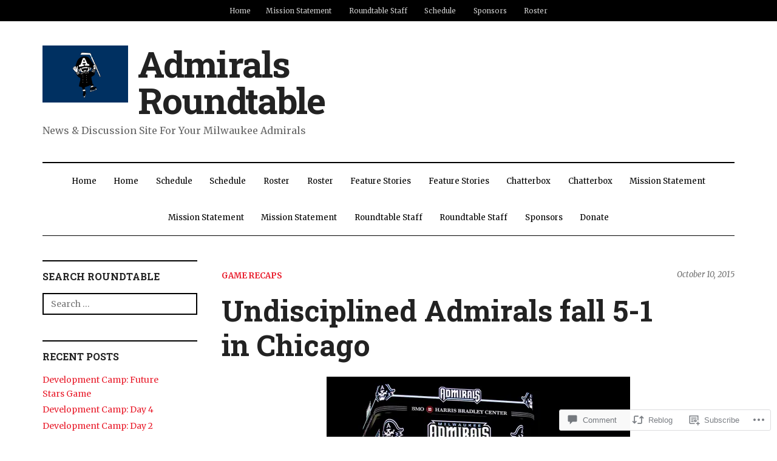

--- FILE ---
content_type: text/html; charset=UTF-8
request_url: https://admiralsroundtable.com/2015/10/10/undisciplined-admirals-fall-5-1-in-chicago/
body_size: 29684
content:
<!DOCTYPE html>
<html lang="en">
<head>
<meta charset="UTF-8">
<meta name="viewport" content="width=device-width, initial-scale=1">
<link rel="profile" href="http://gmpg.org/xfn/11">
<link rel="pingback" href="https://admiralsroundtable.com/xmlrpc.php">

<title>Undisciplined Admirals fall 5-1 in Chicago &#8211; Admirals Roundtable</title>
<script type="text/javascript">
  WebFontConfig = {"google":{"families":["Roboto+Slab:b:latin,latin-ext","Merriweather:r,i,b,bi:latin,latin-ext"]},"api_url":"https:\/\/fonts-api.wp.com\/css"};
  (function() {
    var wf = document.createElement('script');
    wf.src = '/wp-content/plugins/custom-fonts/js/webfont.js';
    wf.type = 'text/javascript';
    wf.async = 'true';
    var s = document.getElementsByTagName('script')[0];
    s.parentNode.insertBefore(wf, s);
	})();
</script><style id="jetpack-custom-fonts-css">.wf-active body{font-family:"Merriweather",serif}.wf-active button, .wf-active input, .wf-active select, .wf-active textarea{font-family:"Merriweather",serif}.wf-active button, .wf-active input[type="button"], .wf-active input[type="reset"], .wf-active input[type="submit"], .wf-active #infinite-handle span button, .wf-active #infinite-handle span button:hover, .wf-active #infinite-handle span button:focus{font-family:"Merriweather",serif}.wf-active p{font-family:"Merriweather",serif}.wf-active .secondary-navigation-container ul, .wf-active .nav-menu-wrapper ul{font-family:"Merriweather",serif}.wf-active ul, .wf-active ol, .wf-active dl{font-family:"Merriweather",serif}.wf-active .cat-links, .wf-active .posted-on, .wf-active .entry-footer, .wf-active .edit-link{font-family:"Merriweather",serif}.wf-active .entry-footer .post-edit-link{font-family:"Merriweather",serif}.wf-active .featured-content .category, .wf-active .featured-content .entry-title{font-family:"Merriweather",serif}.wf-active .comment-list li .comment-author, .wf-active .comment-list li .comment-metadata{font-family:"Merriweather",serif}.wf-active h1, .wf-active h2, .wf-active h3, .wf-active h4, .wf-active h5, .wf-active h6, .wf-active h6 label{font-family:"Roboto Slab",serif;font-weight:700;font-style:normal}.wf-active h1{font-style:normal;font-weight:700}.wf-active h2{font-style:normal;font-weight:700}.wf-active h3{font-style:normal;font-weight:700}.wf-active h4{font-style:normal;font-weight:700}.wf-active h5{font-style:normal;font-weight:700}.wf-active h6{font-style:normal;font-weight:700}.wf-active .widget-title{font-style:normal;font-weight:700}.wf-active .site-info-wrapper h6{font-style:normal;font-weight:700}.wf-active .site-info-wrapper h6.find-us{font-style:normal;font-weight:700}.wf-active .page-title, .wf-active .entry-title{font-style:normal;font-weight:700}.wf-active #respond h3#reply-title{font-style:normal;font-weight:700}.wf-active .post-navigation h4{font-style:normal;font-weight:700}@media screen and (max-width: 640px){.wf-active .site-title-wrapper-inner .site-title{font-style:normal;font-weight:700}}@media screen and (max-width: 1024px) and (min-width: 641px){.wf-active .site-title-wrapper-inner .site-title{font-style:normal;font-weight:700}}.wf-active .site-title{font-style:normal;font-weight:700}</style>
<meta name='robots' content='max-image-preview:large' />

<!-- Async WordPress.com Remote Login -->
<script id="wpcom_remote_login_js">
var wpcom_remote_login_extra_auth = '';
function wpcom_remote_login_remove_dom_node_id( element_id ) {
	var dom_node = document.getElementById( element_id );
	if ( dom_node ) { dom_node.parentNode.removeChild( dom_node ); }
}
function wpcom_remote_login_remove_dom_node_classes( class_name ) {
	var dom_nodes = document.querySelectorAll( '.' + class_name );
	for ( var i = 0; i < dom_nodes.length; i++ ) {
		dom_nodes[ i ].parentNode.removeChild( dom_nodes[ i ] );
	}
}
function wpcom_remote_login_final_cleanup() {
	wpcom_remote_login_remove_dom_node_classes( "wpcom_remote_login_msg" );
	wpcom_remote_login_remove_dom_node_id( "wpcom_remote_login_key" );
	wpcom_remote_login_remove_dom_node_id( "wpcom_remote_login_validate" );
	wpcom_remote_login_remove_dom_node_id( "wpcom_remote_login_js" );
	wpcom_remote_login_remove_dom_node_id( "wpcom_request_access_iframe" );
	wpcom_remote_login_remove_dom_node_id( "wpcom_request_access_styles" );
}

// Watch for messages back from the remote login
window.addEventListener( "message", function( e ) {
	if ( e.origin === "https://r-login.wordpress.com" ) {
		var data = {};
		try {
			data = JSON.parse( e.data );
		} catch( e ) {
			wpcom_remote_login_final_cleanup();
			return;
		}

		if ( data.msg === 'LOGIN' ) {
			// Clean up the login check iframe
			wpcom_remote_login_remove_dom_node_id( "wpcom_remote_login_key" );

			var id_regex = new RegExp( /^[0-9]+$/ );
			var token_regex = new RegExp( /^.*|.*|.*$/ );
			if (
				token_regex.test( data.token )
				&& id_regex.test( data.wpcomid )
			) {
				// We have everything we need to ask for a login
				var script = document.createElement( "script" );
				script.setAttribute( "id", "wpcom_remote_login_validate" );
				script.src = '/remote-login.php?wpcom_remote_login=validate'
					+ '&wpcomid=' + data.wpcomid
					+ '&token=' + encodeURIComponent( data.token )
					+ '&host=' + window.location.protocol
					+ '//' + window.location.hostname
					+ '&postid=13839'
					+ '&is_singular=1';
				document.body.appendChild( script );
			}

			return;
		}

		// Safari ITP, not logged in, so redirect
		if ( data.msg === 'LOGIN-REDIRECT' ) {
			window.location = 'https://wordpress.com/log-in?redirect_to=' + window.location.href;
			return;
		}

		// Safari ITP, storage access failed, remove the request
		if ( data.msg === 'LOGIN-REMOVE' ) {
			var css_zap = 'html { -webkit-transition: margin-top 1s; transition: margin-top 1s; } /* 9001 */ html { margin-top: 0 !important; } * html body { margin-top: 0 !important; } @media screen and ( max-width: 782px ) { html { margin-top: 0 !important; } * html body { margin-top: 0 !important; } }';
			var style_zap = document.createElement( 'style' );
			style_zap.type = 'text/css';
			style_zap.appendChild( document.createTextNode( css_zap ) );
			document.body.appendChild( style_zap );

			var e = document.getElementById( 'wpcom_request_access_iframe' );
			e.parentNode.removeChild( e );

			document.cookie = 'wordpress_com_login_access=denied; path=/; max-age=31536000';

			return;
		}

		// Safari ITP
		if ( data.msg === 'REQUEST_ACCESS' ) {
			console.log( 'request access: safari' );

			// Check ITP iframe enable/disable knob
			if ( wpcom_remote_login_extra_auth !== 'safari_itp_iframe' ) {
				return;
			}

			// If we are in a "private window" there is no ITP.
			var private_window = false;
			try {
				var opendb = window.openDatabase( null, null, null, null );
			} catch( e ) {
				private_window = true;
			}

			if ( private_window ) {
				console.log( 'private window' );
				return;
			}

			var iframe = document.createElement( 'iframe' );
			iframe.id = 'wpcom_request_access_iframe';
			iframe.setAttribute( 'scrolling', 'no' );
			iframe.setAttribute( 'sandbox', 'allow-storage-access-by-user-activation allow-scripts allow-same-origin allow-top-navigation-by-user-activation' );
			iframe.src = 'https://r-login.wordpress.com/remote-login.php?wpcom_remote_login=request_access&origin=' + encodeURIComponent( data.origin ) + '&wpcomid=' + encodeURIComponent( data.wpcomid );

			var css = 'html { -webkit-transition: margin-top 1s; transition: margin-top 1s; } /* 9001 */ html { margin-top: 46px !important; } * html body { margin-top: 46px !important; } @media screen and ( max-width: 660px ) { html { margin-top: 71px !important; } * html body { margin-top: 71px !important; } #wpcom_request_access_iframe { display: block; height: 71px !important; } } #wpcom_request_access_iframe { border: 0px; height: 46px; position: fixed; top: 0; left: 0; width: 100%; min-width: 100%; z-index: 99999; background: #23282d; } ';

			var style = document.createElement( 'style' );
			style.type = 'text/css';
			style.id = 'wpcom_request_access_styles';
			style.appendChild( document.createTextNode( css ) );
			document.body.appendChild( style );

			document.body.appendChild( iframe );
		}

		if ( data.msg === 'DONE' ) {
			wpcom_remote_login_final_cleanup();
		}
	}
}, false );

// Inject the remote login iframe after the page has had a chance to load
// more critical resources
window.addEventListener( "DOMContentLoaded", function( e ) {
	var iframe = document.createElement( "iframe" );
	iframe.style.display = "none";
	iframe.setAttribute( "scrolling", "no" );
	iframe.setAttribute( "id", "wpcom_remote_login_key" );
	iframe.src = "https://r-login.wordpress.com/remote-login.php"
		+ "?wpcom_remote_login=key"
		+ "&origin=aHR0cHM6Ly9hZG1pcmFsc3JvdW5kdGFibGUuY29t"
		+ "&wpcomid=15881149"
		+ "&time=" + Math.floor( Date.now() / 1000 );
	document.body.appendChild( iframe );
}, false );
</script>
<link rel='dns-prefetch' href='//s0.wp.com' />
<link rel='dns-prefetch' href='//widgets.wp.com' />
<link rel='dns-prefetch' href='//fonts-api.wp.com' />
<link rel="alternate" type="application/rss+xml" title="Admirals Roundtable &raquo; Feed" href="https://admiralsroundtable.com/feed/" />
<link rel="alternate" type="application/rss+xml" title="Admirals Roundtable &raquo; Comments Feed" href="https://admiralsroundtable.com/comments/feed/" />
<link rel="alternate" type="application/rss+xml" title="Admirals Roundtable &raquo; Undisciplined Admirals fall 5-1 in&nbsp;Chicago Comments Feed" href="https://admiralsroundtable.com/2015/10/10/undisciplined-admirals-fall-5-1-in-chicago/feed/" />
	<script type="text/javascript">
		/* <![CDATA[ */
		function addLoadEvent(func) {
			var oldonload = window.onload;
			if (typeof window.onload != 'function') {
				window.onload = func;
			} else {
				window.onload = function () {
					oldonload();
					func();
				}
			}
		}
		/* ]]> */
	</script>
	<link crossorigin='anonymous' rel='stylesheet' id='all-css-0-1' href='/_static/??-eJxtzEkKgDAQRNELGZs4EDfiWUJsxMzYHby+RARB3BQ8KD6cWZgUGSNDKCL7su2RwCJnbdxjCCnVWYtHggO9ZlxFTsQftYaogf+k3x2+4Vv1voRZqrHvpkHJwV5glDTa&cssminify=yes' type='text/css' media='all' />
<style id='wp-emoji-styles-inline-css'>

	img.wp-smiley, img.emoji {
		display: inline !important;
		border: none !important;
		box-shadow: none !important;
		height: 1em !important;
		width: 1em !important;
		margin: 0 0.07em !important;
		vertical-align: -0.1em !important;
		background: none !important;
		padding: 0 !important;
	}
/*# sourceURL=wp-emoji-styles-inline-css */
</style>
<link crossorigin='anonymous' rel='stylesheet' id='all-css-2-1' href='/wp-content/plugins/gutenberg-core/v22.2.0/build/styles/block-library/style.css?m=1764855221i&cssminify=yes' type='text/css' media='all' />
<style id='wp-block-library-inline-css'>
.has-text-align-justify {
	text-align:justify;
}
.has-text-align-justify{text-align:justify;}

/*# sourceURL=wp-block-library-inline-css */
</style><style id='global-styles-inline-css'>
:root{--wp--preset--aspect-ratio--square: 1;--wp--preset--aspect-ratio--4-3: 4/3;--wp--preset--aspect-ratio--3-4: 3/4;--wp--preset--aspect-ratio--3-2: 3/2;--wp--preset--aspect-ratio--2-3: 2/3;--wp--preset--aspect-ratio--16-9: 16/9;--wp--preset--aspect-ratio--9-16: 9/16;--wp--preset--color--black: #000000;--wp--preset--color--cyan-bluish-gray: #abb8c3;--wp--preset--color--white: #ffffff;--wp--preset--color--pale-pink: #f78da7;--wp--preset--color--vivid-red: #cf2e2e;--wp--preset--color--luminous-vivid-orange: #ff6900;--wp--preset--color--luminous-vivid-amber: #fcb900;--wp--preset--color--light-green-cyan: #7bdcb5;--wp--preset--color--vivid-green-cyan: #00d084;--wp--preset--color--pale-cyan-blue: #8ed1fc;--wp--preset--color--vivid-cyan-blue: #0693e3;--wp--preset--color--vivid-purple: #9b51e0;--wp--preset--gradient--vivid-cyan-blue-to-vivid-purple: linear-gradient(135deg,rgb(6,147,227) 0%,rgb(155,81,224) 100%);--wp--preset--gradient--light-green-cyan-to-vivid-green-cyan: linear-gradient(135deg,rgb(122,220,180) 0%,rgb(0,208,130) 100%);--wp--preset--gradient--luminous-vivid-amber-to-luminous-vivid-orange: linear-gradient(135deg,rgb(252,185,0) 0%,rgb(255,105,0) 100%);--wp--preset--gradient--luminous-vivid-orange-to-vivid-red: linear-gradient(135deg,rgb(255,105,0) 0%,rgb(207,46,46) 100%);--wp--preset--gradient--very-light-gray-to-cyan-bluish-gray: linear-gradient(135deg,rgb(238,238,238) 0%,rgb(169,184,195) 100%);--wp--preset--gradient--cool-to-warm-spectrum: linear-gradient(135deg,rgb(74,234,220) 0%,rgb(151,120,209) 20%,rgb(207,42,186) 40%,rgb(238,44,130) 60%,rgb(251,105,98) 80%,rgb(254,248,76) 100%);--wp--preset--gradient--blush-light-purple: linear-gradient(135deg,rgb(255,206,236) 0%,rgb(152,150,240) 100%);--wp--preset--gradient--blush-bordeaux: linear-gradient(135deg,rgb(254,205,165) 0%,rgb(254,45,45) 50%,rgb(107,0,62) 100%);--wp--preset--gradient--luminous-dusk: linear-gradient(135deg,rgb(255,203,112) 0%,rgb(199,81,192) 50%,rgb(65,88,208) 100%);--wp--preset--gradient--pale-ocean: linear-gradient(135deg,rgb(255,245,203) 0%,rgb(182,227,212) 50%,rgb(51,167,181) 100%);--wp--preset--gradient--electric-grass: linear-gradient(135deg,rgb(202,248,128) 0%,rgb(113,206,126) 100%);--wp--preset--gradient--midnight: linear-gradient(135deg,rgb(2,3,129) 0%,rgb(40,116,252) 100%);--wp--preset--font-size--small: 13px;--wp--preset--font-size--medium: 20px;--wp--preset--font-size--large: 36px;--wp--preset--font-size--x-large: 42px;--wp--preset--font-family--albert-sans: 'Albert Sans', sans-serif;--wp--preset--font-family--alegreya: Alegreya, serif;--wp--preset--font-family--arvo: Arvo, serif;--wp--preset--font-family--bodoni-moda: 'Bodoni Moda', serif;--wp--preset--font-family--bricolage-grotesque: 'Bricolage Grotesque', sans-serif;--wp--preset--font-family--cabin: Cabin, sans-serif;--wp--preset--font-family--chivo: Chivo, sans-serif;--wp--preset--font-family--commissioner: Commissioner, sans-serif;--wp--preset--font-family--cormorant: Cormorant, serif;--wp--preset--font-family--courier-prime: 'Courier Prime', monospace;--wp--preset--font-family--crimson-pro: 'Crimson Pro', serif;--wp--preset--font-family--dm-mono: 'DM Mono', monospace;--wp--preset--font-family--dm-sans: 'DM Sans', sans-serif;--wp--preset--font-family--dm-serif-display: 'DM Serif Display', serif;--wp--preset--font-family--domine: Domine, serif;--wp--preset--font-family--eb-garamond: 'EB Garamond', serif;--wp--preset--font-family--epilogue: Epilogue, sans-serif;--wp--preset--font-family--fahkwang: Fahkwang, sans-serif;--wp--preset--font-family--figtree: Figtree, sans-serif;--wp--preset--font-family--fira-sans: 'Fira Sans', sans-serif;--wp--preset--font-family--fjalla-one: 'Fjalla One', sans-serif;--wp--preset--font-family--fraunces: Fraunces, serif;--wp--preset--font-family--gabarito: Gabarito, system-ui;--wp--preset--font-family--ibm-plex-mono: 'IBM Plex Mono', monospace;--wp--preset--font-family--ibm-plex-sans: 'IBM Plex Sans', sans-serif;--wp--preset--font-family--ibarra-real-nova: 'Ibarra Real Nova', serif;--wp--preset--font-family--instrument-serif: 'Instrument Serif', serif;--wp--preset--font-family--inter: Inter, sans-serif;--wp--preset--font-family--josefin-sans: 'Josefin Sans', sans-serif;--wp--preset--font-family--jost: Jost, sans-serif;--wp--preset--font-family--libre-baskerville: 'Libre Baskerville', serif;--wp--preset--font-family--libre-franklin: 'Libre Franklin', sans-serif;--wp--preset--font-family--literata: Literata, serif;--wp--preset--font-family--lora: Lora, serif;--wp--preset--font-family--merriweather: Merriweather, serif;--wp--preset--font-family--montserrat: Montserrat, sans-serif;--wp--preset--font-family--newsreader: Newsreader, serif;--wp--preset--font-family--noto-sans-mono: 'Noto Sans Mono', sans-serif;--wp--preset--font-family--nunito: Nunito, sans-serif;--wp--preset--font-family--open-sans: 'Open Sans', sans-serif;--wp--preset--font-family--overpass: Overpass, sans-serif;--wp--preset--font-family--pt-serif: 'PT Serif', serif;--wp--preset--font-family--petrona: Petrona, serif;--wp--preset--font-family--piazzolla: Piazzolla, serif;--wp--preset--font-family--playfair-display: 'Playfair Display', serif;--wp--preset--font-family--plus-jakarta-sans: 'Plus Jakarta Sans', sans-serif;--wp--preset--font-family--poppins: Poppins, sans-serif;--wp--preset--font-family--raleway: Raleway, sans-serif;--wp--preset--font-family--roboto: Roboto, sans-serif;--wp--preset--font-family--roboto-slab: 'Roboto Slab', serif;--wp--preset--font-family--rubik: Rubik, sans-serif;--wp--preset--font-family--rufina: Rufina, serif;--wp--preset--font-family--sora: Sora, sans-serif;--wp--preset--font-family--source-sans-3: 'Source Sans 3', sans-serif;--wp--preset--font-family--source-serif-4: 'Source Serif 4', serif;--wp--preset--font-family--space-mono: 'Space Mono', monospace;--wp--preset--font-family--syne: Syne, sans-serif;--wp--preset--font-family--texturina: Texturina, serif;--wp--preset--font-family--urbanist: Urbanist, sans-serif;--wp--preset--font-family--work-sans: 'Work Sans', sans-serif;--wp--preset--spacing--20: 0.44rem;--wp--preset--spacing--30: 0.67rem;--wp--preset--spacing--40: 1rem;--wp--preset--spacing--50: 1.5rem;--wp--preset--spacing--60: 2.25rem;--wp--preset--spacing--70: 3.38rem;--wp--preset--spacing--80: 5.06rem;--wp--preset--shadow--natural: 6px 6px 9px rgba(0, 0, 0, 0.2);--wp--preset--shadow--deep: 12px 12px 50px rgba(0, 0, 0, 0.4);--wp--preset--shadow--sharp: 6px 6px 0px rgba(0, 0, 0, 0.2);--wp--preset--shadow--outlined: 6px 6px 0px -3px rgb(255, 255, 255), 6px 6px rgb(0, 0, 0);--wp--preset--shadow--crisp: 6px 6px 0px rgb(0, 0, 0);}:where(.is-layout-flex){gap: 0.5em;}:where(.is-layout-grid){gap: 0.5em;}body .is-layout-flex{display: flex;}.is-layout-flex{flex-wrap: wrap;align-items: center;}.is-layout-flex > :is(*, div){margin: 0;}body .is-layout-grid{display: grid;}.is-layout-grid > :is(*, div){margin: 0;}:where(.wp-block-columns.is-layout-flex){gap: 2em;}:where(.wp-block-columns.is-layout-grid){gap: 2em;}:where(.wp-block-post-template.is-layout-flex){gap: 1.25em;}:where(.wp-block-post-template.is-layout-grid){gap: 1.25em;}.has-black-color{color: var(--wp--preset--color--black) !important;}.has-cyan-bluish-gray-color{color: var(--wp--preset--color--cyan-bluish-gray) !important;}.has-white-color{color: var(--wp--preset--color--white) !important;}.has-pale-pink-color{color: var(--wp--preset--color--pale-pink) !important;}.has-vivid-red-color{color: var(--wp--preset--color--vivid-red) !important;}.has-luminous-vivid-orange-color{color: var(--wp--preset--color--luminous-vivid-orange) !important;}.has-luminous-vivid-amber-color{color: var(--wp--preset--color--luminous-vivid-amber) !important;}.has-light-green-cyan-color{color: var(--wp--preset--color--light-green-cyan) !important;}.has-vivid-green-cyan-color{color: var(--wp--preset--color--vivid-green-cyan) !important;}.has-pale-cyan-blue-color{color: var(--wp--preset--color--pale-cyan-blue) !important;}.has-vivid-cyan-blue-color{color: var(--wp--preset--color--vivid-cyan-blue) !important;}.has-vivid-purple-color{color: var(--wp--preset--color--vivid-purple) !important;}.has-black-background-color{background-color: var(--wp--preset--color--black) !important;}.has-cyan-bluish-gray-background-color{background-color: var(--wp--preset--color--cyan-bluish-gray) !important;}.has-white-background-color{background-color: var(--wp--preset--color--white) !important;}.has-pale-pink-background-color{background-color: var(--wp--preset--color--pale-pink) !important;}.has-vivid-red-background-color{background-color: var(--wp--preset--color--vivid-red) !important;}.has-luminous-vivid-orange-background-color{background-color: var(--wp--preset--color--luminous-vivid-orange) !important;}.has-luminous-vivid-amber-background-color{background-color: var(--wp--preset--color--luminous-vivid-amber) !important;}.has-light-green-cyan-background-color{background-color: var(--wp--preset--color--light-green-cyan) !important;}.has-vivid-green-cyan-background-color{background-color: var(--wp--preset--color--vivid-green-cyan) !important;}.has-pale-cyan-blue-background-color{background-color: var(--wp--preset--color--pale-cyan-blue) !important;}.has-vivid-cyan-blue-background-color{background-color: var(--wp--preset--color--vivid-cyan-blue) !important;}.has-vivid-purple-background-color{background-color: var(--wp--preset--color--vivid-purple) !important;}.has-black-border-color{border-color: var(--wp--preset--color--black) !important;}.has-cyan-bluish-gray-border-color{border-color: var(--wp--preset--color--cyan-bluish-gray) !important;}.has-white-border-color{border-color: var(--wp--preset--color--white) !important;}.has-pale-pink-border-color{border-color: var(--wp--preset--color--pale-pink) !important;}.has-vivid-red-border-color{border-color: var(--wp--preset--color--vivid-red) !important;}.has-luminous-vivid-orange-border-color{border-color: var(--wp--preset--color--luminous-vivid-orange) !important;}.has-luminous-vivid-amber-border-color{border-color: var(--wp--preset--color--luminous-vivid-amber) !important;}.has-light-green-cyan-border-color{border-color: var(--wp--preset--color--light-green-cyan) !important;}.has-vivid-green-cyan-border-color{border-color: var(--wp--preset--color--vivid-green-cyan) !important;}.has-pale-cyan-blue-border-color{border-color: var(--wp--preset--color--pale-cyan-blue) !important;}.has-vivid-cyan-blue-border-color{border-color: var(--wp--preset--color--vivid-cyan-blue) !important;}.has-vivid-purple-border-color{border-color: var(--wp--preset--color--vivid-purple) !important;}.has-vivid-cyan-blue-to-vivid-purple-gradient-background{background: var(--wp--preset--gradient--vivid-cyan-blue-to-vivid-purple) !important;}.has-light-green-cyan-to-vivid-green-cyan-gradient-background{background: var(--wp--preset--gradient--light-green-cyan-to-vivid-green-cyan) !important;}.has-luminous-vivid-amber-to-luminous-vivid-orange-gradient-background{background: var(--wp--preset--gradient--luminous-vivid-amber-to-luminous-vivid-orange) !important;}.has-luminous-vivid-orange-to-vivid-red-gradient-background{background: var(--wp--preset--gradient--luminous-vivid-orange-to-vivid-red) !important;}.has-very-light-gray-to-cyan-bluish-gray-gradient-background{background: var(--wp--preset--gradient--very-light-gray-to-cyan-bluish-gray) !important;}.has-cool-to-warm-spectrum-gradient-background{background: var(--wp--preset--gradient--cool-to-warm-spectrum) !important;}.has-blush-light-purple-gradient-background{background: var(--wp--preset--gradient--blush-light-purple) !important;}.has-blush-bordeaux-gradient-background{background: var(--wp--preset--gradient--blush-bordeaux) !important;}.has-luminous-dusk-gradient-background{background: var(--wp--preset--gradient--luminous-dusk) !important;}.has-pale-ocean-gradient-background{background: var(--wp--preset--gradient--pale-ocean) !important;}.has-electric-grass-gradient-background{background: var(--wp--preset--gradient--electric-grass) !important;}.has-midnight-gradient-background{background: var(--wp--preset--gradient--midnight) !important;}.has-small-font-size{font-size: var(--wp--preset--font-size--small) !important;}.has-medium-font-size{font-size: var(--wp--preset--font-size--medium) !important;}.has-large-font-size{font-size: var(--wp--preset--font-size--large) !important;}.has-x-large-font-size{font-size: var(--wp--preset--font-size--x-large) !important;}.has-albert-sans-font-family{font-family: var(--wp--preset--font-family--albert-sans) !important;}.has-alegreya-font-family{font-family: var(--wp--preset--font-family--alegreya) !important;}.has-arvo-font-family{font-family: var(--wp--preset--font-family--arvo) !important;}.has-bodoni-moda-font-family{font-family: var(--wp--preset--font-family--bodoni-moda) !important;}.has-bricolage-grotesque-font-family{font-family: var(--wp--preset--font-family--bricolage-grotesque) !important;}.has-cabin-font-family{font-family: var(--wp--preset--font-family--cabin) !important;}.has-chivo-font-family{font-family: var(--wp--preset--font-family--chivo) !important;}.has-commissioner-font-family{font-family: var(--wp--preset--font-family--commissioner) !important;}.has-cormorant-font-family{font-family: var(--wp--preset--font-family--cormorant) !important;}.has-courier-prime-font-family{font-family: var(--wp--preset--font-family--courier-prime) !important;}.has-crimson-pro-font-family{font-family: var(--wp--preset--font-family--crimson-pro) !important;}.has-dm-mono-font-family{font-family: var(--wp--preset--font-family--dm-mono) !important;}.has-dm-sans-font-family{font-family: var(--wp--preset--font-family--dm-sans) !important;}.has-dm-serif-display-font-family{font-family: var(--wp--preset--font-family--dm-serif-display) !important;}.has-domine-font-family{font-family: var(--wp--preset--font-family--domine) !important;}.has-eb-garamond-font-family{font-family: var(--wp--preset--font-family--eb-garamond) !important;}.has-epilogue-font-family{font-family: var(--wp--preset--font-family--epilogue) !important;}.has-fahkwang-font-family{font-family: var(--wp--preset--font-family--fahkwang) !important;}.has-figtree-font-family{font-family: var(--wp--preset--font-family--figtree) !important;}.has-fira-sans-font-family{font-family: var(--wp--preset--font-family--fira-sans) !important;}.has-fjalla-one-font-family{font-family: var(--wp--preset--font-family--fjalla-one) !important;}.has-fraunces-font-family{font-family: var(--wp--preset--font-family--fraunces) !important;}.has-gabarito-font-family{font-family: var(--wp--preset--font-family--gabarito) !important;}.has-ibm-plex-mono-font-family{font-family: var(--wp--preset--font-family--ibm-plex-mono) !important;}.has-ibm-plex-sans-font-family{font-family: var(--wp--preset--font-family--ibm-plex-sans) !important;}.has-ibarra-real-nova-font-family{font-family: var(--wp--preset--font-family--ibarra-real-nova) !important;}.has-instrument-serif-font-family{font-family: var(--wp--preset--font-family--instrument-serif) !important;}.has-inter-font-family{font-family: var(--wp--preset--font-family--inter) !important;}.has-josefin-sans-font-family{font-family: var(--wp--preset--font-family--josefin-sans) !important;}.has-jost-font-family{font-family: var(--wp--preset--font-family--jost) !important;}.has-libre-baskerville-font-family{font-family: var(--wp--preset--font-family--libre-baskerville) !important;}.has-libre-franklin-font-family{font-family: var(--wp--preset--font-family--libre-franklin) !important;}.has-literata-font-family{font-family: var(--wp--preset--font-family--literata) !important;}.has-lora-font-family{font-family: var(--wp--preset--font-family--lora) !important;}.has-merriweather-font-family{font-family: var(--wp--preset--font-family--merriweather) !important;}.has-montserrat-font-family{font-family: var(--wp--preset--font-family--montserrat) !important;}.has-newsreader-font-family{font-family: var(--wp--preset--font-family--newsreader) !important;}.has-noto-sans-mono-font-family{font-family: var(--wp--preset--font-family--noto-sans-mono) !important;}.has-nunito-font-family{font-family: var(--wp--preset--font-family--nunito) !important;}.has-open-sans-font-family{font-family: var(--wp--preset--font-family--open-sans) !important;}.has-overpass-font-family{font-family: var(--wp--preset--font-family--overpass) !important;}.has-pt-serif-font-family{font-family: var(--wp--preset--font-family--pt-serif) !important;}.has-petrona-font-family{font-family: var(--wp--preset--font-family--petrona) !important;}.has-piazzolla-font-family{font-family: var(--wp--preset--font-family--piazzolla) !important;}.has-playfair-display-font-family{font-family: var(--wp--preset--font-family--playfair-display) !important;}.has-plus-jakarta-sans-font-family{font-family: var(--wp--preset--font-family--plus-jakarta-sans) !important;}.has-poppins-font-family{font-family: var(--wp--preset--font-family--poppins) !important;}.has-raleway-font-family{font-family: var(--wp--preset--font-family--raleway) !important;}.has-roboto-font-family{font-family: var(--wp--preset--font-family--roboto) !important;}.has-roboto-slab-font-family{font-family: var(--wp--preset--font-family--roboto-slab) !important;}.has-rubik-font-family{font-family: var(--wp--preset--font-family--rubik) !important;}.has-rufina-font-family{font-family: var(--wp--preset--font-family--rufina) !important;}.has-sora-font-family{font-family: var(--wp--preset--font-family--sora) !important;}.has-source-sans-3-font-family{font-family: var(--wp--preset--font-family--source-sans-3) !important;}.has-source-serif-4-font-family{font-family: var(--wp--preset--font-family--source-serif-4) !important;}.has-space-mono-font-family{font-family: var(--wp--preset--font-family--space-mono) !important;}.has-syne-font-family{font-family: var(--wp--preset--font-family--syne) !important;}.has-texturina-font-family{font-family: var(--wp--preset--font-family--texturina) !important;}.has-urbanist-font-family{font-family: var(--wp--preset--font-family--urbanist) !important;}.has-work-sans-font-family{font-family: var(--wp--preset--font-family--work-sans) !important;}
/*# sourceURL=global-styles-inline-css */
</style>

<style id='classic-theme-styles-inline-css'>
/*! This file is auto-generated */
.wp-block-button__link{color:#fff;background-color:#32373c;border-radius:9999px;box-shadow:none;text-decoration:none;padding:calc(.667em + 2px) calc(1.333em + 2px);font-size:1.125em}.wp-block-file__button{background:#32373c;color:#fff;text-decoration:none}
/*# sourceURL=/wp-includes/css/classic-themes.min.css */
</style>
<link crossorigin='anonymous' rel='stylesheet' id='all-css-4-1' href='/_static/??-eJx9jskOwjAMRH+IYPblgPgUlMWClDqJYqf9fVxVXABxseSZefbAWIzPSTAJUDOlb/eYGHyuqDoVK6AJwhAt9kgaW3rmBfzGxqKMca5UZDY6KTYy8lCQ/3EdSrH+aVSaT8wGUM7pbd4GTCFXsE0yWZHovzDg6sG12AcYsDp9reLUmT/3qcyVLuvj4bRd7fbnTfcCmvdj7g==&cssminify=yes' type='text/css' media='all' />
<link rel='stylesheet' id='verbum-gutenberg-css-css' href='https://widgets.wp.com/verbum-block-editor/block-editor.css?ver=1738686361' media='all' />
<link crossorigin='anonymous' rel='stylesheet' id='all-css-6-1' href='/wp-content/themes/premium/dailymag/style.css?m=1583330645i&cssminify=yes' type='text/css' media='all' />
<link rel='stylesheet' id='dailymag-fonts-css' href='https://fonts-api.wp.com/css?family=Open+Sans%3A400%2C400italic%2C700%7CAbril+Fatface%3A400%7CLora%3A400%2C400italic%2C700%2C700italic&#038;subset=latin%2Clatin-ext&#038;ver=0.9.0' media='all' />
<style id='jetpack_facebook_likebox-inline-css'>
.widget_facebook_likebox {
	overflow: hidden;
}

/*# sourceURL=/wp-content/mu-plugins/jetpack-plugin/moon/modules/widgets/facebook-likebox/style.css */
</style>
<link crossorigin='anonymous' rel='stylesheet' id='all-css-10-1' href='/_static/??-eJzTLy/QTc7PK0nNK9HPLdUtyClNz8wr1i9KTcrJTwcy0/WTi5G5ekCujj52Temp+bo5+cmJJZn5eSgc3bScxMwikFb7XFtDE1NLExMLc0OTLACohS2q&cssminify=yes' type='text/css' media='all' />
<link crossorigin='anonymous' rel='stylesheet' id='print-css-11-1' href='/wp-content/mu-plugins/global-print/global-print.css?m=1465851035i&cssminify=yes' type='text/css' media='print' />
<style id='jetpack-global-styles-frontend-style-inline-css'>
:root { --font-headings: unset; --font-base: unset; --font-headings-default: -apple-system,BlinkMacSystemFont,"Segoe UI",Roboto,Oxygen-Sans,Ubuntu,Cantarell,"Helvetica Neue",sans-serif; --font-base-default: -apple-system,BlinkMacSystemFont,"Segoe UI",Roboto,Oxygen-Sans,Ubuntu,Cantarell,"Helvetica Neue",sans-serif;}
/*# sourceURL=jetpack-global-styles-frontend-style-inline-css */
</style>
<link crossorigin='anonymous' rel='stylesheet' id='all-css-14-1' href='/_static/??-eJyNjcEKwjAQRH/IuFRT6kX8FNkmS5K6yQY3Qfx7bfEiXrwM82B4A49qnJRGpUHupnIPqSgs1Cq624chi6zhO5OCRryTR++fW00l7J3qDv43XVNxoOISsmEJol/wY2uR8vs3WggsM/I6uOTzMI3Hw8lOg11eUT1JKA==&cssminify=yes' type='text/css' media='all' />
<script type="text/javascript" id="jetpack_related-posts-js-extra">
/* <![CDATA[ */
var related_posts_js_options = {"post_heading":"h4"};
//# sourceURL=jetpack_related-posts-js-extra
/* ]]> */
</script>
<script type="text/javascript" id="wpcom-actionbar-placeholder-js-extra">
/* <![CDATA[ */
var actionbardata = {"siteID":"15881149","postID":"13839","siteURL":"https://admiralsroundtable.com","xhrURL":"https://admiralsroundtable.com/wp-admin/admin-ajax.php","nonce":"b9a2150171","isLoggedIn":"","statusMessage":"","subsEmailDefault":"instantly","proxyScriptUrl":"https://s0.wp.com/wp-content/js/wpcom-proxy-request.js?m=1513050504i&amp;ver=20211021","shortlink":"https://wp.me/p14Dpz-3Bd","i18n":{"followedText":"New posts from this site will now appear in your \u003Ca href=\"https://wordpress.com/reader\"\u003EReader\u003C/a\u003E","foldBar":"Collapse this bar","unfoldBar":"Expand this bar","shortLinkCopied":"Shortlink copied to clipboard."}};
//# sourceURL=wpcom-actionbar-placeholder-js-extra
/* ]]> */
</script>
<script type="text/javascript" id="jetpack-mu-wpcom-settings-js-before">
/* <![CDATA[ */
var JETPACK_MU_WPCOM_SETTINGS = {"assetsUrl":"https://s0.wp.com/wp-content/mu-plugins/jetpack-mu-wpcom-plugin/moon/jetpack_vendor/automattic/jetpack-mu-wpcom/src/build/"};
//# sourceURL=jetpack-mu-wpcom-settings-js-before
/* ]]> */
</script>
<script crossorigin='anonymous' type='text/javascript'  src='/_static/??-eJx1jcEOwiAQRH/I7dYm6Mn4KabCpgFhQVhS+/digkk9eJpM5uUNrgl0ZCEWDBWSr4vlgo4kzfrRO4YYGW+WNd6r9QYz+VnIQIpFym8bguXBlQPuxK4xXiDl+Nq+W5P5aqh8RveslLcee8FfCIJdcjvt8DVcjmelxvE0Tcq9AV2gTlk='></script>
<script type="text/javascript" id="rlt-proxy-js-after">
/* <![CDATA[ */
	rltInitialize( {"token":null,"iframeOrigins":["https:\/\/widgets.wp.com"]} );
//# sourceURL=rlt-proxy-js-after
/* ]]> */
</script>
<link rel="EditURI" type="application/rsd+xml" title="RSD" href="https://admiralsroundtable.wordpress.com/xmlrpc.php?rsd" />
<meta name="generator" content="WordPress.com" />
<link rel="canonical" href="https://admiralsroundtable.com/2015/10/10/undisciplined-admirals-fall-5-1-in-chicago/" />
<link rel='shortlink' href='https://wp.me/p14Dpz-3Bd' />
<link rel="alternate" type="application/json+oembed" href="https://public-api.wordpress.com/oembed/?format=json&amp;url=https%3A%2F%2Fadmiralsroundtable.com%2F2015%2F10%2F10%2Fundisciplined-admirals-fall-5-1-in-chicago%2F&amp;for=wpcom-auto-discovery" /><link rel="alternate" type="application/xml+oembed" href="https://public-api.wordpress.com/oembed/?format=xml&amp;url=https%3A%2F%2Fadmiralsroundtable.com%2F2015%2F10%2F10%2Fundisciplined-admirals-fall-5-1-in-chicago%2F&amp;for=wpcom-auto-discovery" />
<!-- Jetpack Open Graph Tags -->
<meta property="og:type" content="article" />
<meta property="og:title" content="Undisciplined Admirals fall 5-1 in Chicago" />
<meta property="og:url" content="https://admiralsroundtable.com/2015/10/10/undisciplined-admirals-fall-5-1-in-chicago/" />
<meta property="og:description" content="The Admirals lost 5-1 on the road against the Chicago Wolves Saturday night. The Amtrak Rivals buried four power-play goals tonight including three in the first period alone. “Obviously it’s an are…" />
<meta property="article:published_time" content="2015-10-11T03:19:22+00:00" />
<meta property="article:modified_time" content="2015-10-11T03:49:08+00:00" />
<meta property="og:site_name" content="Admirals Roundtable" />
<meta property="og:image" content="https://admiralsroundtable.com/wp-content/uploads/2015/10/unveiling-71515-2.jpg?w=500" />
<meta property="og:image:width" content="500" />
<meta property="og:image:height" content="333" />
<meta property="og:image:alt" content="(Photo Credit: Scott Paulus)" />
<meta property="og:locale" content="en_US" />
<meta property="article:publisher" content="https://www.facebook.com/WordPresscom" />
<meta name="twitter:creator" content="@adsroundtable" />
<meta name="twitter:site" content="@adsroundtable" />
<meta name="twitter:text:title" content="Undisciplined Admirals fall 5-1 in&nbsp;Chicago" />
<meta name="twitter:image" content="https://admiralsroundtable.com/wp-content/uploads/2015/10/unveiling-71515-2.jpg?w=640" />
<meta name="twitter:image:alt" content="(Photo Credit: Scott Paulus)" />
<meta name="twitter:card" content="summary_large_image" />

<!-- End Jetpack Open Graph Tags -->
<link rel="shortcut icon" type="image/x-icon" href="https://secure.gravatar.com/blavatar/1aa920731585d004f2499cad66d925ab915b1f8a9f426028c015a8c7081d9ac8?s=32" sizes="16x16" />
<link rel="icon" type="image/x-icon" href="https://secure.gravatar.com/blavatar/1aa920731585d004f2499cad66d925ab915b1f8a9f426028c015a8c7081d9ac8?s=32" sizes="16x16" />
<link rel="apple-touch-icon" href="https://secure.gravatar.com/blavatar/1aa920731585d004f2499cad66d925ab915b1f8a9f426028c015a8c7081d9ac8?s=114" />
<link rel='openid.server' href='https://admiralsroundtable.com/?openidserver=1' />
<link rel='openid.delegate' href='https://admiralsroundtable.com/' />
<link rel="search" type="application/opensearchdescription+xml" href="https://admiralsroundtable.com/osd.xml" title="Admirals Roundtable" />
<link rel="search" type="application/opensearchdescription+xml" href="https://s1.wp.com/opensearch.xml" title="WordPress.com" />
		<style type="text/css">
			.recentcomments a {
				display: inline !important;
				padding: 0 !important;
				margin: 0 !important;
			}

			table.recentcommentsavatartop img.avatar, table.recentcommentsavatarend img.avatar {
				border: 0px;
				margin: 0;
			}

			table.recentcommentsavatartop a, table.recentcommentsavatarend a {
				border: 0px !important;
				background-color: transparent !important;
			}

			td.recentcommentsavatarend, td.recentcommentsavatartop {
				padding: 0px 0px 1px 0px;
				margin: 0px;
			}

			td.recentcommentstextend {
				border: none !important;
				padding: 0px 0px 2px 10px;
			}

			.rtl td.recentcommentstextend {
				padding: 0px 10px 2px 0px;
			}

			td.recentcommentstexttop {
				border: none;
				padding: 0px 0px 0px 10px;
			}

			.rtl td.recentcommentstexttop {
				padding: 0px 10px 0px 0px;
			}
		</style>
		<meta name="description" content="The Admirals lost 5-1 on the road against the Chicago Wolves Saturday night. The Amtrak Rivals buried four power-play goals tonight including three in the first period alone. “Obviously it’s an area we have to clean up for sure,” said Milwaukee Admirals assistant coach Stan Drulia after the game on 105.7 The Fan. “Penalty kill is&hellip;" />

<link crossorigin='anonymous' rel='stylesheet' id='all-css-0-3' href='/_static/??-eJydj9sKwjAQRH/IdqlFiw/ip0i6Wcq2STZkE/L7rXjDN/VtZjgcGKixQQmZQgZfmujKxEFhphwNLo8OXiTAlQPC6AQXBa0cKbWouoPvDV5scaSAJklRci/oOfwrrGwnygobl82UjH+nX5X3l4WdBS2jYuKYWTb4o7Wew8188eduOPSn4dh3+3kFPt1+Wg==&cssminify=yes' type='text/css' media='all' />
</head>
<body class="wp-singular post-template-default single single-post postid-13839 single-format-standard custom-background wp-custom-logo wp-theme-premiumdailymag customizer-styles-applied group-blog layout-two-column-reversed jetpack-reblog-enabled has-site-logo">

<progress value="0"></progress>
<div id="page" class="hfeed site">
	<a class="skip-link screen-reader-text" href="#content">Skip to content</a>

	
<div class="secondary-navigation-container">
	<nav id="secondary-navigation" class="nav-menu-wrapper" role="navigation">
		<div class="menu"><ul>
<li ><a href="https://admiralsroundtable.com/">Home</a></li><li class="page_item page-item-2"><a href="https://admiralsroundtable.com/mission-statement/">Mission Statement</a></li>
<li class="page_item page-item-209"><a href="https://admiralsroundtable.com/roundtable-staff/">Roundtable Staff</a></li>
<li class="page_item page-item-6497"><a href="https://admiralsroundtable.com/schedule/">Schedule</a></li>
<li class="page_item page-item-19944"><a href="https://admiralsroundtable.com/sponsors/">Sponsors</a></li>
<li class="page_item page-item-6502"><a href="https://admiralsroundtable.com/development-camp-future-stars-game/roster/">Roster</a></li>
</ul></div>
	</nav><!-- #site-navigation -->
</div>
	<header id="masthead" class="site-header" role="banner">

		
<div class="site-title-wrapper">

	<div class="site-title-wrapper-inner">

		<div class="site-logo"><a href="https://admiralsroundtable.com/" class="site-logo-link" rel="home" itemprop="url"><img width="845" height="564" src="https://admiralsroundtable.com/wp-content/uploads/2015/07/roundtable-retro-2.jpg" class="site-logo attachment-full" alt="" decoding="async" data-size="full" itemprop="logo" srcset="https://admiralsroundtable.com/wp-content/uploads/2015/07/roundtable-retro-2.jpg?w=845&amp;h=564 845w, https://admiralsroundtable.com/wp-content/uploads/2015/07/roundtable-retro-2.jpg?w=150&amp;h=100 150w, https://admiralsroundtable.com/wp-content/uploads/2015/07/roundtable-retro-2.jpg?w=500&amp;h=334 500w, https://admiralsroundtable.com/wp-content/uploads/2015/07/roundtable-retro-2.jpg?w=768&amp;h=513 768w, https://admiralsroundtable.com/wp-content/uploads/2015/07/roundtable-retro-2.jpg 951w" sizes="(max-width: 845px) 100vw, 845px" data-attachment-id="13547" data-permalink="https://admiralsroundtable.com/roundtable-retro-2/" data-orig-file="https://admiralsroundtable.com/wp-content/uploads/2015/07/roundtable-retro-2.jpg" data-orig-size="951,635" data-comments-opened="1" data-image-meta="{&quot;aperture&quot;:&quot;0&quot;,&quot;credit&quot;:&quot;&quot;,&quot;camera&quot;:&quot;&quot;,&quot;caption&quot;:&quot;&quot;,&quot;created_timestamp&quot;:&quot;0&quot;,&quot;copyright&quot;:&quot;&quot;,&quot;focal_length&quot;:&quot;0&quot;,&quot;iso&quot;:&quot;0&quot;,&quot;shutter_speed&quot;:&quot;0&quot;,&quot;title&quot;:&quot;&quot;,&quot;orientation&quot;:&quot;0&quot;}" data-image-title="Roundtable-Retro-2" data-image-description="" data-image-caption="" data-medium-file="https://admiralsroundtable.com/wp-content/uploads/2015/07/roundtable-retro-2.jpg?w=500" data-large-file="https://admiralsroundtable.com/wp-content/uploads/2015/07/roundtable-retro-2.jpg?w=845" /></a></div>

		<h1 class="site-title"><a href="https://admiralsroundtable.com/" rel="home">Admirals Roundtable</a></h1>
		<div class="site-description">News &amp; Discussion Site For Your Milwaukee Admirals</div>

	</div><!-- .site-info-inner -->

	
</div><!-- .site-title-wrapper -->

	</header><!-- #masthead -->

	
<div class="main-navigation-container">
	<nav id="site-navigation" class="nav-menu-wrapper" role="navigation">
		<button class="menu-toggle" id="menu-toggle" aria-controls="primary-menu" aria-expanded="false">&#9776; Menu</button>
		<div class="menu-main-container"><ul id="menu-main" class="menu"><li id="menu-item-5569" class="menu-item menu-item-type-custom menu-item-object-custom menu-item-home menu-item-5569"><a href="https://admiralsroundtable.com/">Home</a></li>
<li id="menu-item-19766" class="menu-item menu-item-type-custom menu-item-object-custom menu-item-home menu-item-19766"><a href="https://admiralsroundtable.com/">Home</a></li>
<li id="menu-item-6501" class="menu-item menu-item-type-post_type menu-item-object-page menu-item-6501"><a href="https://admiralsroundtable.com/schedule/">Schedule</a></li>
<li id="menu-item-19773" class="menu-item menu-item-type-post_type menu-item-object-page menu-item-19773"><a href="https://admiralsroundtable.com/schedule/">Schedule</a></li>
<li id="menu-item-6504" class="menu-item menu-item-type-post_type menu-item-object-page menu-item-6504"><a href="https://admiralsroundtable.com/development-camp-future-stars-game/roster/">Roster</a></li>
<li id="menu-item-19774" class="menu-item menu-item-type-post_type menu-item-object-page menu-item-19774"><a href="https://admiralsroundtable.com/development-camp-future-stars-game/roster/">Roster</a></li>
<li id="menu-item-6905" class="menu-item menu-item-type-taxonomy menu-item-object-category menu-item-6905"><a href="https://admiralsroundtable.com/category/feature/">Feature Stories</a></li>
<li id="menu-item-19775" class="menu-item menu-item-type-taxonomy menu-item-object-category menu-item-19775"><a href="https://admiralsroundtable.com/category/feature/">Feature Stories</a></li>
<li id="menu-item-6906" class="menu-item menu-item-type-taxonomy menu-item-object-category menu-item-6906"><a href="https://admiralsroundtable.com/category/chatterbox/">Chatterbox</a></li>
<li id="menu-item-19776" class="menu-item menu-item-type-taxonomy menu-item-object-category menu-item-19776"><a href="https://admiralsroundtable.com/category/chatterbox/">Chatterbox</a></li>
<li id="menu-item-22499" class="menu-item menu-item-type-post_type menu-item-object-page menu-item-22499"><a href="https://admiralsroundtable.com/mission-statement/">Mission Statement</a></li>
<li id="menu-item-5570" class="menu-item menu-item-type-post_type menu-item-object-page menu-item-5570"><a href="https://admiralsroundtable.com/mission-statement/">Mission Statement</a></li>
<li id="menu-item-22498" class="menu-item menu-item-type-post_type menu-item-object-page menu-item-22498"><a href="https://admiralsroundtable.com/mission-statement/">Mission Statement</a></li>
<li id="menu-item-5571" class="menu-item menu-item-type-post_type menu-item-object-page menu-item-5571"><a href="https://admiralsroundtable.com/roundtable-staff/">Roundtable Staff</a></li>
<li id="menu-item-19767" class="menu-item menu-item-type-post_type menu-item-object-page menu-item-19767"><a href="https://admiralsroundtable.com/roundtable-staff/">Roundtable Staff</a></li>
<li id="menu-item-19945" class="menu-item menu-item-type-post_type menu-item-object-page menu-item-19945"><a href="https://admiralsroundtable.com/sponsors/">Sponsors</a></li>
<li id="menu-item-19949" class="menu-item menu-item-type-custom menu-item-object-custom menu-item-19949"><a href="https://www.paypal.me/DanielLavender">Donate</a></li>
</ul></div>	</nav><!-- #site-navigation -->
</div>

	<div id="content" class="site-content">

	<div id="primary" class="content-area">
		<main id="main" class="site-main" role="main">

		
			<article id="post-13839" class="post-13839 post type-post status-publish format-standard hentry category-game-recaps">

	

	<header class="entry-header">
	<div class="entry-header-row">
		<div class="entry-header-column">
						<div class="entry-meta">
														<span class="cat-links">
						<a href="https://admiralsroundtable.com/category/game-recaps/" rel="category tag">Game Recaps</a>					</span>
									
				<span class="posted-on"><a href="https://admiralsroundtable.com/2015/10/10/undisciplined-admirals-fall-5-1-in-chicago/" rel="bookmark"><time class="entry-date published" datetime="2015-10-10T22:19:22-05:00">October 10, 2015</time><time class="updated" datetime="2015-10-10T22:49:08-05:00">October 10, 2015</time></a></span>			</div><!-- .entry-meta -->
			
			<a href="https://admiralsroundtable.com/2015/10/10/undisciplined-admirals-fall-5-1-in-chicago/" rel="permalink"><h1 class="entry-title">Undisciplined Admirals fall 5-1 in&nbsp;Chicago</h1></a>
		</div><!-- .entry-header-column -->
	</div><!-- .entry-header-row -->
</header><!-- .entry-header -->
	<div class="entry-content">
	<figure data-shortcode="caption" id="attachment_13841" aria-describedby="caption-attachment-13841" style="width: 510px" class="wp-caption aligncenter"><a href="https://admiralsroundtable.com/wp-content/uploads/2015/10/unveiling-71515-2.jpg"><img data-attachment-id="13841" data-permalink="https://admiralsroundtable.com/2015/10/10/undisciplined-admirals-fall-5-1-in-chicago/unveiling-71515-2/" data-orig-file="https://admiralsroundtable.com/wp-content/uploads/2015/10/unveiling-71515-2.jpg" data-orig-size="1024,683" data-comments-opened="1" data-image-meta="{&quot;aperture&quot;:&quot;0&quot;,&quot;credit&quot;:&quot;&quot;,&quot;camera&quot;:&quot;&quot;,&quot;caption&quot;:&quot;&quot;,&quot;created_timestamp&quot;:&quot;0&quot;,&quot;copyright&quot;:&quot;&quot;,&quot;focal_length&quot;:&quot;0&quot;,&quot;iso&quot;:&quot;0&quot;,&quot;shutter_speed&quot;:&quot;0&quot;,&quot;title&quot;:&quot;&quot;,&quot;orientation&quot;:&quot;0&quot;}" data-image-title="Unveiling-71515-2" data-image-description="&lt;p&gt;(Photo Credit: Scott Paulus)&lt;/p&gt;
" data-image-caption="&lt;p&gt;(Photo Credit: Scott Paulus)&lt;/p&gt;
" data-medium-file="https://admiralsroundtable.com/wp-content/uploads/2015/10/unveiling-71515-2.jpg?w=500" data-large-file="https://admiralsroundtable.com/wp-content/uploads/2015/10/unveiling-71515-2.jpg?w=845" class="wp-image-13841 size-medium" src="https://admiralsroundtable.com/wp-content/uploads/2015/10/unveiling-71515-2.jpg?w=500&#038;h=333" alt="(Photo Credit: Scott Paulus)" width="500" height="333" srcset="https://admiralsroundtable.com/wp-content/uploads/2015/10/unveiling-71515-2.jpg?w=500 500w, https://admiralsroundtable.com/wp-content/uploads/2015/10/unveiling-71515-2.jpg?w=1000 1000w, https://admiralsroundtable.com/wp-content/uploads/2015/10/unveiling-71515-2.jpg?w=150 150w, https://admiralsroundtable.com/wp-content/uploads/2015/10/unveiling-71515-2.jpg?w=768 768w" sizes="(max-width: 500px) 100vw, 500px" /></a><figcaption id="caption-attachment-13841" class="wp-caption-text">Vladislav Kamenev scored shorthanded to record his first career goal as a pro in North America. Sadly, that&#8217;s about as good as the silver lining gets with the opener of the 2015-16 season. (Photo Credit: Scott Paulus)</figcaption></figure>
<p>The Admirals lost <a href="http://theahl.com/stats/official-game-report.php?game_id=1014700" target="_blank">5-1</a> on the road against the Chicago Wolves Saturday night. The Amtrak Rivals buried four power-play goals tonight including three in the first period alone.</p>
<p>“Obviously it’s an area we have to clean up for sure,” said Milwaukee Admirals assistant coach Stan Drulia after the game on 105.7 The Fan. “Penalty kill is the one thing that’s hard to work on at training camp but we have a lot of video right now. We have a lot of things that we can look at and discuss. Discipline was our number one key today. We didn’t have that anywhere on the ice.”</p>
<p style="text-align:center;"><span class="embed-youtube" style="text-align:center; display: block;"><iframe class="youtube-player" width="845" height="476" src="https://www.youtube.com/embed/X2PUIgIxfOk?version=3&#038;rel=1&#038;showsearch=0&#038;showinfo=1&#038;iv_load_policy=1&#038;fs=1&#038;hl=en&#038;autohide=2&#038;wmode=transparent" allowfullscreen="true" style="border:0;" sandbox="allow-scripts allow-same-origin allow-popups allow-presentation allow-popups-to-escape-sandbox"></iframe></span></p>
<p>The Wolves power-play got off and running in the first period after Kristian Näkyvä was called for a trip. Magnus Pääjärvi scored the power-play goal off of a redirect after a shot fake and pass by André Benoît.</p>
<p>The next Wolves power-play featured a goal but one scored at the other end of the ice. Vladislav Kamenev spearheaded a shorthanded rush down the ice, glided out ever so slightly to the right wing to open up a forehanded shot, and he somehow found daylight in Jordan Binnington to record his first pro goal in North America.</p>
<p>Struggles of composure continued for the Admirals as a Pontus Åberg slash was followed by a delay of game by Félix Girard in a matter of fifteen seconds. The five-on-three power-play was a bang bang wing-to-wing tally for Pat Cannone. Pääjärvi was able to zip a puck across the goal mouth to set up the Wolves captain on the left wing side of Juuse Saros for a tap in.</p>
<p>After Trevor Murphy was called for hooking, a poor clearance by Taylor Aronson on the penalty kill was blown right back in his face by the Wolves for their third power-play goal of the first period. The clearance by Aronson went straight to the Wolves who finished the second chance opportunity with Ty Rattie firing in a quick shot blocker side of Saros.</p>
<p>It was only a matter of time before frustrations and post whistle scrums developed into something a bit more legitimate. Cody Bass partnered up with Jacob Doty and the two threw some bombs at one another at the start of the tilt. Bass certainly walked away the winner of the fight but also appeared to injure his right hand in the process. He did return to the game later on.</p>
<p>In the second period, a little Russian on Russian crime led to a fourth power-play goal scored by the Wolves. Kamenev collided with fellow Russian forward Ivan Barbashyov which resulted in a tripping penalty. Rattie would score his second power-play goal of the night after Jonthan Diaby and his defensive partner Murphy both fell asleep on the penalty kill and let the sniper drift behind them. It was a smooth finish by Rattie to best Saros to the glove side.</p>
<p>With only 0.5 seconds remaining in the second period the Wolves tallied their fifth goal of the game and the first goal scored at even-strength. Benoît’s shot from the left point took a net front redirect by Doty that snuck through Saros to make it a 5-1 game.</p>
<p>The third period would prove to cruise by. No more damage was created by the Wolves and no damage was really attempted to be created by the Admirals. In the end, it is the Wolves eighth consecutive win over the Admirals and wound up being the Amtrak Rivals’ largest home opener win, in terms of goals scored, since the 2002-03 season.</p>
<p>The Admirals composure and inability to stay out of the box early, and kill off those penalties, put them in a hole they could never get out of. With so many penalty kills early in a game it is hard for a team, especially offense, to settle and get into a groove. That never happened and the result pretty much speaks for itself. Saros ends up getting hard done in his North American debut allowing five goals – four of which were scored on the power-play – from thirty-seven shots.</p>
<p>“I thought Saros was good, real good,” said Drulia. “Kind of felt bad that we left him hanging out there to dry at times. He’s a real good goaltender and hopefully he can put this one behind him. He’s going to have a real good year for us.”</p>
<p>The team will look to rebound this coming Friday night on their home opener where the Admirals will face the Charlotte Checkers. Hopefully being able to recapture some of the magic of last season’s home opener where the Admirals beat the Checkers 6-3 could be in the cards with a solid week of practice. One game down. Seventy-five games left to play.</p>
<p>Ramblings: Tonight&#8217;s line combinations were: Salomäki-Sissons-Moses, Pendenza-Reinhart-Fiala, Åberg-Kamenev-Bass, Devane-Girard-Görtz // Allen-Näkyvä, Alm-Aronson, Diaby-Murphy. This meant the scratches were: Frédérick Gaudreau, Garrett Noonan, and Jimmy Oligny. Jordan Binnington is now a perfect eight for eight against the Admirals: 8 wins from 8 starts with a 0.936 save percentage. The Admirals were outshot by the Wolves tonight by a final of 37-17.</p>
<p><em>Obviously not the best way to open the season up. What is your reaction to tonight&#8217;s result? Did the Admirals simply shoot themselves in the first period with penalties and never recover? Do you look at Saros in net and have questions about his performance or more so the team in front of him?</em></p>
<p>Be sure to follow Admirals Roundtable on <a title="Twitter: Admirals Roundtable (@adsroundtable)" href="https://twitter.com/adsroundtable" target="_blank">Twitter</a>, like us on <a title="Facebook: Admirals Roundtable" href="https://www.facebook.com/admiralsroundtable" target="_blank">Facebook</a>, and see our photos on <a title="Instagram: Admirals Roundtable (@adsroundtable)" href="http://instagram.com/adsroundtable" target="_blank">Instagram</a>.</p>
<div id="jp-post-flair" class="sharedaddy sd-like-enabled sd-sharing-enabled"><div class="sharedaddy sd-sharing-enabled"><div class="robots-nocontent sd-block sd-social sd-social-icon-text sd-sharing"><h3 class="sd-title">Share This Story:</h3><div class="sd-content"><ul><li class="share-twitter"><a rel="nofollow noopener noreferrer"
				data-shared="sharing-twitter-13839"
				class="share-twitter sd-button share-icon"
				href="https://admiralsroundtable.com/2015/10/10/undisciplined-admirals-fall-5-1-in-chicago/?share=twitter"
				target="_blank"
				aria-labelledby="sharing-twitter-13839"
				>
				<span id="sharing-twitter-13839" hidden>Click to share on X (Opens in new window)</span>
				<span>X</span>
			</a></li><li class="share-facebook"><a rel="nofollow noopener noreferrer"
				data-shared="sharing-facebook-13839"
				class="share-facebook sd-button share-icon"
				href="https://admiralsroundtable.com/2015/10/10/undisciplined-admirals-fall-5-1-in-chicago/?share=facebook"
				target="_blank"
				aria-labelledby="sharing-facebook-13839"
				>
				<span id="sharing-facebook-13839" hidden>Click to share on Facebook (Opens in new window)</span>
				<span>Facebook</span>
			</a></li><li class="share-reddit"><a rel="nofollow noopener noreferrer"
				data-shared="sharing-reddit-13839"
				class="share-reddit sd-button share-icon"
				href="https://admiralsroundtable.com/2015/10/10/undisciplined-admirals-fall-5-1-in-chicago/?share=reddit"
				target="_blank"
				aria-labelledby="sharing-reddit-13839"
				>
				<span id="sharing-reddit-13839" hidden>Click to share on Reddit (Opens in new window)</span>
				<span>Reddit</span>
			</a></li><li class="share-tumblr"><a rel="nofollow noopener noreferrer"
				data-shared="sharing-tumblr-13839"
				class="share-tumblr sd-button share-icon"
				href="https://admiralsroundtable.com/2015/10/10/undisciplined-admirals-fall-5-1-in-chicago/?share=tumblr"
				target="_blank"
				aria-labelledby="sharing-tumblr-13839"
				>
				<span id="sharing-tumblr-13839" hidden>Click to share on Tumblr (Opens in new window)</span>
				<span>Tumblr</span>
			</a></li><li class="share-email"><a rel="nofollow noopener noreferrer"
				data-shared="sharing-email-13839"
				class="share-email sd-button share-icon"
				href="mailto:?subject=%5BShared%20Post%5D%20Undisciplined%20Admirals%20fall%205-1%20in%20Chicago&#038;body=https%3A%2F%2Fadmiralsroundtable.com%2F2015%2F10%2F10%2Fundisciplined-admirals-fall-5-1-in-chicago%2F&#038;share=email"
				target="_blank"
				aria-labelledby="sharing-email-13839"
				data-email-share-error-title="Do you have email set up?" data-email-share-error-text="If you&#039;re having problems sharing via email, you might not have email set up for your browser. You may need to create a new email yourself." data-email-share-nonce="44db0645b1" data-email-share-track-url="https://admiralsroundtable.com/2015/10/10/undisciplined-admirals-fall-5-1-in-chicago/?share=email">
				<span id="sharing-email-13839" hidden>Click to email a link to a friend (Opens in new window)</span>
				<span>Email</span>
			</a></li><li class="share-print"><a rel="nofollow noopener noreferrer"
				data-shared="sharing-print-13839"
				class="share-print sd-button share-icon"
				href="https://admiralsroundtable.com/2015/10/10/undisciplined-admirals-fall-5-1-in-chicago/#print?share=print"
				target="_blank"
				aria-labelledby="sharing-print-13839"
				>
				<span id="sharing-print-13839" hidden>Click to print (Opens in new window)</span>
				<span>Print</span>
			</a></li><li class="share-end"></li></ul></div></div></div><div class='sharedaddy sd-block sd-like jetpack-likes-widget-wrapper jetpack-likes-widget-unloaded' id='like-post-wrapper-15881149-13839-69671cb8dc6bc' data-src='//widgets.wp.com/likes/index.html?ver=20260114#blog_id=15881149&amp;post_id=13839&amp;origin=admiralsroundtable.wordpress.com&amp;obj_id=15881149-13839-69671cb8dc6bc&amp;domain=admiralsroundtable.com' data-name='like-post-frame-15881149-13839-69671cb8dc6bc' data-title='Like or Reblog'><div class='likes-widget-placeholder post-likes-widget-placeholder' style='height: 55px;'><span class='button'><span>Like</span></span> <span class='loading'>Loading...</span></div><span class='sd-text-color'></span><a class='sd-link-color'></a></div>
<div id='jp-relatedposts' class='jp-relatedposts' >
	<h3 class="jp-relatedposts-headline"><em>Related</em></h3>
</div></div>
	</div><!-- .entry-content -->

	<footer class="entry-footer">
	<div class="entry-footer-right">
					<span class="comments-link"><a href="https://admiralsroundtable.com/2015/10/10/undisciplined-admirals-fall-5-1-in-chicago/#comments">8 Comments</a></span>
		
			</div>

				</footer><!-- .entry-footer -->
</article><!-- #post-## -->

				<nav class="navigation post-navigation" role="navigation">
		<h1 class="screen-reader-text">Post navigation</h1>
		<div class="nav-links">
			<div class="nav-previous"><a href="https://admiralsroundtable.com/2015/10/10/wolves-scouting-the-enemy-17/" rel="prev"><span class="previous-title prev-next">&larr; Previous Post</span><h4>Wolves: Scouting the&nbsp;Enemy</h4><div class="excerpt"></div></a></div><div class="nav-next"><a href="https://admiralsroundtable.com/2015/10/15/2015-16-goaltending-masks/" rel="next"><span class="next-title prev-next">Next Post &rarr;</span><h4>2015-16 Goaltending Masks</h4><div class="excerpt"></div></a></div>		</div><!-- .nav-links -->
	</nav><!-- .navigation -->
	
			
<div id="comments" class="comments-area">

	
			<h2 class="comments-title">
			8 thoughts on &ldquo;Undisciplined Admirals fall 5-1 in&nbsp;Chicago&rdquo;		</h2>

		
		<ol class="comment-list">
					<li id="comment-27447" class="comment even thread-even depth-1">
			<article id="div-comment-27447" class="comment-body">
				<footer class="comment-meta">
					<div class="comment-author vcard">
						<img referrerpolicy="no-referrer" alt='adsfan&#039;s avatar' src='https://1.gravatar.com/avatar/1696372c1de68bb4ced8b6225e6568d153037227b4e500d8e2c085edd80ec8a5?s=32&#038;d=https%3A%2F%2Fs0.wp.com%2Fi%2Fmu.gif&#038;r=PG' srcset='https://1.gravatar.com/avatar/1696372c1de68bb4ced8b6225e6568d153037227b4e500d8e2c085edd80ec8a5?s=32&#038;d=https%3A%2F%2Fs0.wp.com%2Fi%2Fmu.gif&#038;r=PG 1x, https://1.gravatar.com/avatar/1696372c1de68bb4ced8b6225e6568d153037227b4e500d8e2c085edd80ec8a5?s=48&#038;d=https%3A%2F%2Fs0.wp.com%2Fi%2Fmu.gif&#038;r=PG 1.5x, https://1.gravatar.com/avatar/1696372c1de68bb4ced8b6225e6568d153037227b4e500d8e2c085edd80ec8a5?s=64&#038;d=https%3A%2F%2Fs0.wp.com%2Fi%2Fmu.gif&#038;r=PG 2x, https://1.gravatar.com/avatar/1696372c1de68bb4ced8b6225e6568d153037227b4e500d8e2c085edd80ec8a5?s=96&#038;d=https%3A%2F%2Fs0.wp.com%2Fi%2Fmu.gif&#038;r=PG 3x, https://1.gravatar.com/avatar/1696372c1de68bb4ced8b6225e6568d153037227b4e500d8e2c085edd80ec8a5?s=128&#038;d=https%3A%2F%2Fs0.wp.com%2Fi%2Fmu.gif&#038;r=PG 4x' class='avatar avatar-32' height='32' width='32' loading='lazy' decoding='async' />						<b class="fn">adsfan</b> <span class="says">says:</span>					</div><!-- .comment-author -->

					<div class="comment-metadata">
						<a href="https://admiralsroundtable.com/2015/10/10/undisciplined-admirals-fall-5-1-in-chicago/#comment-27447"><time datetime="2015-10-11T00:09:17-05:00">October 11, 2015 at 12:09 am</time></a>					</div><!-- .comment-metadata -->

									</footer><!-- .comment-meta -->

				<div class="comment-content">
					<p>A few of those goals could not have been stopped by Ken Dryden! The defense needs to guard players 10 feet from our goalie.</p>
				</div><!-- .comment-content -->

							</article><!-- .comment-body -->
		</li><!-- #comment-## -->
		<li id="comment-27448" class="comment byuser comment-author-daniellavender bypostauthor odd alt thread-odd thread-alt depth-1">
			<article id="div-comment-27448" class="comment-body">
				<footer class="comment-meta">
					<div class="comment-author vcard">
						<img referrerpolicy="no-referrer" alt='Daniel Lavender&#039;s avatar' src='https://1.gravatar.com/avatar/7bd8d8e7e1c6c4eb37dd2d4bd1a7b57daee3c8e904dd3f505b75499e2ac42a9a?s=32&#038;d=https%3A%2F%2Fs0.wp.com%2Fi%2Fmu.gif&#038;r=PG' srcset='https://1.gravatar.com/avatar/7bd8d8e7e1c6c4eb37dd2d4bd1a7b57daee3c8e904dd3f505b75499e2ac42a9a?s=32&#038;d=https%3A%2F%2Fs0.wp.com%2Fi%2Fmu.gif&#038;r=PG 1x, https://1.gravatar.com/avatar/7bd8d8e7e1c6c4eb37dd2d4bd1a7b57daee3c8e904dd3f505b75499e2ac42a9a?s=48&#038;d=https%3A%2F%2Fs0.wp.com%2Fi%2Fmu.gif&#038;r=PG 1.5x, https://1.gravatar.com/avatar/7bd8d8e7e1c6c4eb37dd2d4bd1a7b57daee3c8e904dd3f505b75499e2ac42a9a?s=64&#038;d=https%3A%2F%2Fs0.wp.com%2Fi%2Fmu.gif&#038;r=PG 2x, https://1.gravatar.com/avatar/7bd8d8e7e1c6c4eb37dd2d4bd1a7b57daee3c8e904dd3f505b75499e2ac42a9a?s=96&#038;d=https%3A%2F%2Fs0.wp.com%2Fi%2Fmu.gif&#038;r=PG 3x, https://1.gravatar.com/avatar/7bd8d8e7e1c6c4eb37dd2d4bd1a7b57daee3c8e904dd3f505b75499e2ac42a9a?s=128&#038;d=https%3A%2F%2Fs0.wp.com%2Fi%2Fmu.gif&#038;r=PG 4x' class='avatar avatar-32' height='32' width='32' loading='lazy' decoding='async' />						<b class="fn"><a href="https://admiralsroundtable.com/" class="url" rel="ugc">Daniel Lavender</a></b> <span class="says">says:</span>					</div><!-- .comment-author -->

					<div class="comment-metadata">
						<a href="https://admiralsroundtable.com/2015/10/10/undisciplined-admirals-fall-5-1-in-chicago/#comment-27448"><time datetime="2015-10-11T00:29:01-05:00">October 11, 2015 at 12:29 am</time></a>					</div><!-- .comment-metadata -->

									</footer><!-- .comment-meta -->

				<div class="comment-content">
					<p>adsfan: I&#8217;m with you on that. Saw some &#8220;Maz should have started&#8221; comments on Twitter and don&#8217;t think goaltending had a thing to do about it tonight. Taking early penalties, not killing them, and never settling back into even strength play after PK&#8217;s was the downfall from period one to the finish. Hopefully it&#8217;s just a necessary bump in the road the Ads needed to clobber. I suspect PK drills will be run to death this week. Also, there should be plenty of video on poor penalties and lapses in defense. I&#8217;d be a bit disappointed if the lads scratched tonight (Gaudreau, Noonan, Oligny) aren&#8217;t in next time out.</p>
				</div><!-- .comment-content -->

							</article><!-- .comment-body -->
		</li><!-- #comment-## -->
		<li id="comment-27453" class="comment even thread-even depth-1">
			<article id="div-comment-27453" class="comment-body">
				<footer class="comment-meta">
					<div class="comment-author vcard">
						<img referrerpolicy="no-referrer" alt='Fan in the Falls&#039;s avatar' src='https://2.gravatar.com/avatar/28a4183ac4725950395ba4bbb7ffd74c6f8ec5dc5209f8ddfbc8dcc67de9c619?s=32&#038;d=https%3A%2F%2Fs0.wp.com%2Fi%2Fmu.gif&#038;r=PG' srcset='https://2.gravatar.com/avatar/28a4183ac4725950395ba4bbb7ffd74c6f8ec5dc5209f8ddfbc8dcc67de9c619?s=32&#038;d=https%3A%2F%2Fs0.wp.com%2Fi%2Fmu.gif&#038;r=PG 1x, https://2.gravatar.com/avatar/28a4183ac4725950395ba4bbb7ffd74c6f8ec5dc5209f8ddfbc8dcc67de9c619?s=48&#038;d=https%3A%2F%2Fs0.wp.com%2Fi%2Fmu.gif&#038;r=PG 1.5x, https://2.gravatar.com/avatar/28a4183ac4725950395ba4bbb7ffd74c6f8ec5dc5209f8ddfbc8dcc67de9c619?s=64&#038;d=https%3A%2F%2Fs0.wp.com%2Fi%2Fmu.gif&#038;r=PG 2x, https://2.gravatar.com/avatar/28a4183ac4725950395ba4bbb7ffd74c6f8ec5dc5209f8ddfbc8dcc67de9c619?s=96&#038;d=https%3A%2F%2Fs0.wp.com%2Fi%2Fmu.gif&#038;r=PG 3x, https://2.gravatar.com/avatar/28a4183ac4725950395ba4bbb7ffd74c6f8ec5dc5209f8ddfbc8dcc67de9c619?s=128&#038;d=https%3A%2F%2Fs0.wp.com%2Fi%2Fmu.gif&#038;r=PG 4x' class='avatar avatar-32' height='32' width='32' loading='lazy' decoding='async' />						<b class="fn">Fan in the Falls</b> <span class="says">says:</span>					</div><!-- .comment-author -->

					<div class="comment-metadata">
						<a href="https://admiralsroundtable.com/2015/10/10/undisciplined-admirals-fall-5-1-in-chicago/#comment-27453"><time datetime="2015-10-11T12:49:07-05:00">October 11, 2015 at 12:49 pm</time></a>					</div><!-- .comment-metadata -->

									</footer><!-- .comment-meta -->

				<div class="comment-content">
					<p>I was listening to the radio broadcast.  It made me glad I wasn&#8217;t watching it in person or on AHL Live.  It&#8217;s the first game with a whole bunch of new players with many guys important from last season gone.  I&#8217;m not worried&#8230;yet.</p>
<p>I don&#8217;t blame Saros for the pp goals.  From Sims calls it sounded like, and he stated, Saros had no chance.</p>
				</div><!-- .comment-content -->

							</article><!-- .comment-body -->
		</li><!-- #comment-## -->
		<li id="comment-27462" class="comment odd alt thread-odd thread-alt depth-1">
			<article id="div-comment-27462" class="comment-body">
				<footer class="comment-meta">
					<div class="comment-author vcard">
						<img referrerpolicy="no-referrer" alt='SmoothJazZ85&#039;s avatar' src='https://1.gravatar.com/avatar/d1d6aacfe17d2350482712fe4a65697c422d18ebc405ce8bd1d967015c1f78a7?s=32&#038;d=https%3A%2F%2Fs0.wp.com%2Fi%2Fmu.gif&#038;r=PG' srcset='https://1.gravatar.com/avatar/d1d6aacfe17d2350482712fe4a65697c422d18ebc405ce8bd1d967015c1f78a7?s=32&#038;d=https%3A%2F%2Fs0.wp.com%2Fi%2Fmu.gif&#038;r=PG 1x, https://1.gravatar.com/avatar/d1d6aacfe17d2350482712fe4a65697c422d18ebc405ce8bd1d967015c1f78a7?s=48&#038;d=https%3A%2F%2Fs0.wp.com%2Fi%2Fmu.gif&#038;r=PG 1.5x, https://1.gravatar.com/avatar/d1d6aacfe17d2350482712fe4a65697c422d18ebc405ce8bd1d967015c1f78a7?s=64&#038;d=https%3A%2F%2Fs0.wp.com%2Fi%2Fmu.gif&#038;r=PG 2x, https://1.gravatar.com/avatar/d1d6aacfe17d2350482712fe4a65697c422d18ebc405ce8bd1d967015c1f78a7?s=96&#038;d=https%3A%2F%2Fs0.wp.com%2Fi%2Fmu.gif&#038;r=PG 3x, https://1.gravatar.com/avatar/d1d6aacfe17d2350482712fe4a65697c422d18ebc405ce8bd1d967015c1f78a7?s=128&#038;d=https%3A%2F%2Fs0.wp.com%2Fi%2Fmu.gif&#038;r=PG 4x' class='avatar avatar-32' height='32' width='32' loading='lazy' decoding='async' />						<b class="fn">SmoothJazZ85</b> <span class="says">says:</span>					</div><!-- .comment-author -->

					<div class="comment-metadata">
						<a href="https://admiralsroundtable.com/2015/10/10/undisciplined-admirals-fall-5-1-in-chicago/#comment-27462"><time datetime="2015-10-12T22:54:33-05:00">October 12, 2015 at 10:54 pm</time></a>					</div><!-- .comment-metadata -->

									</footer><!-- .comment-meta -->

				<div class="comment-content">
					<p>the coaches have game film were they can look and make changes</p>
				</div><!-- .comment-content -->

							</article><!-- .comment-body -->
		</li><!-- #comment-## -->
		<li id="comment-27502" class="pingback even thread-even depth-1">
			<div class="comment-body">
				Pingback: <a href="https://admiralsroundtable.com/2015/10/15/noonan-and-oligny-cincinnati-bound/" class="url" rel="ugc">Noonan and Oligny Cincinnati Bound | Admirals Roundtable</a> 			</div>
		</li><!-- #comment-## -->
		<li id="comment-27511" class="pingback odd alt thread-odd thread-alt depth-1">
			<div class="comment-body">
				Pingback: <a href="https://admiralsroundtable.com/2015/10/16/checkers-scouting-the-enemy-6/" class="url" rel="ugc">Checkers: Scouting the Enemy | Admirals Roundtable</a> 			</div>
		</li><!-- #comment-## -->
		<li id="comment-27609" class="pingback even thread-even depth-1">
			<div class="comment-body">
				Pingback: <a href="https://admiralsroundtable.com/2015/10/20/wild-scouting-the-enemy-16/" class="url" rel="ugc">Wild: Scouting the Enemy | Admirals Roundtable</a> 			</div>
		</li><!-- #comment-## -->
		<li id="comment-28173" class="pingback odd alt thread-odd thread-alt depth-1">
			<div class="comment-body">
				Pingback: <a href="https://admiralsroundtable.com/2015/11/18/wolves-scouting-the-enemy-18/" class="url" rel="ugc">Wolves: Scouting the Enemy | Admirals Roundtable</a> 			</div>
		</li><!-- #comment-## -->
		</ol><!-- .comment-list -->

		
	
	
		<div id="respond" class="comment-respond">
		<h3 id="reply-title" class="comment-reply-title">Leave a Reply</h3><form action="https://admiralsroundtable.com/wp-comments-post.php" method="post" id="commentform" class="comment-form">


<div class="comment-form__verbum light"></div><div class="verbum-form-meta"><input type='hidden' name='comment_post_ID' value='13839' id='comment_post_ID' />
<input type='hidden' name='comment_parent' id='comment_parent' value='0' />

			<input type="hidden" name="highlander_comment_nonce" id="highlander_comment_nonce" value="da0ab9a058" />
			<input type="hidden" name="verbum_show_subscription_modal" value="" /></div><p style="display: none;"><input type="hidden" id="akismet_comment_nonce" name="akismet_comment_nonce" value="307c8f4049" /></p><p style="display: none !important;" class="akismet-fields-container" data-prefix="ak_"><label>&#916;<textarea name="ak_hp_textarea" cols="45" rows="8" maxlength="100"></textarea></label><input type="hidden" id="ak_js_1" name="ak_js" value="131"/><script type="text/javascript">
/* <![CDATA[ */
document.getElementById( "ak_js_1" ).setAttribute( "value", ( new Date() ).getTime() );
/* ]]> */
</script>
</p></form>	</div><!-- #respond -->
	
</div><!-- #comments -->

		
		</main><!-- #main -->
	</div><!-- #primary -->


<div id="secondary" class="widget-area" role="complementary">

	<aside id="search-2" class="widget widget_search"><h6 class="widget-title">Search Roundtable</h6><form role="search" method="get" class="search-form" action="https://admiralsroundtable.com/">
				<label>
					<span class="screen-reader-text">Search for:</span>
					<input type="search" class="search-field" placeholder="Search &hellip;" value="" name="s" />
				</label>
				<input type="submit" class="search-submit" value="Search" />
			</form></aside>
		<aside id="recent-posts-2" class="widget widget_recent_entries">
		<h6 class="widget-title">Recent Posts</h6>
		<ul>
											<li>
					<a href="https://admiralsroundtable.com/2018/06/30/development-camp-future-stars-game/">Development Camp: Future Stars&nbsp;Game</a>
									</li>
											<li>
					<a href="https://admiralsroundtable.com/2018/06/28/development-camp-day-4/">Development Camp: Day&nbsp;4</a>
									</li>
											<li>
					<a href="https://admiralsroundtable.com/2018/06/26/development-camp-day-2/">Development Camp: Day&nbsp;2</a>
									</li>
											<li>
					<a href="https://admiralsroundtable.com/2018/06/25/development-camp-day-1/">Development Camp: Day&nbsp;1</a>
									</li>
											<li>
					<a href="https://admiralsroundtable.com/2018/06/23/2018-nhl-draft-predators-recap/">2018 NHL Draft: Predators&nbsp;Recap</a>
									</li>
					</ul>

		</aside><aside id="facebook-likebox-3" class="widget widget_facebook_likebox"><h6 class="widget-title"><a href="https://www.facebook.com/admiralsroundtable">Roundtable on Facebook</a></h6>		<div id="fb-root"></div>
		<div class="fb-page" data-href="https://www.facebook.com/admiralsroundtable" data-width="200"  data-height="432" data-hide-cover="false" data-show-facepile="true" data-tabs="false" data-hide-cta="false" data-small-header="false">
		<div class="fb-xfbml-parse-ignore"><blockquote cite="https://www.facebook.com/admiralsroundtable"><a href="https://www.facebook.com/admiralsroundtable">Roundtable on Facebook</a></blockquote></div>
		</div>
		</aside><aside id="wpcom_instagram_widget-3" class="widget widget_wpcom_instagram_widget"><h6 class="widget-title">Instagram</h6><p>No Instagram images were found.</p></aside><aside id="blog_subscription-3" class="widget widget_blog_subscription jetpack_subscription_widget"><h6 class="widget-title"><label for="subscribe-field">Email Subscription</label></h6>

			<div class="wp-block-jetpack-subscriptions__container">
			<form
				action="https://subscribe.wordpress.com"
				method="post"
				accept-charset="utf-8"
				data-blog="15881149"
				data-post_access_level="everybody"
				id="subscribe-blog"
			>
				<p>Enter your email address to subscribe to Admirals Roundtable and receive notifications of news stories, game recaps, and much much more via email.</p>
				<p id="subscribe-email">
					<label
						id="subscribe-field-label"
						for="subscribe-field"
						class="screen-reader-text"
					>
						Email Address:					</label>

					<input
							type="email"
							name="email"
							autocomplete="email"
							
							style="width: 95%; padding: 1px 10px"
							placeholder="Email Address"
							value=""
							id="subscribe-field"
							required
						/>				</p>

				<p id="subscribe-submit"
									>
					<input type="hidden" name="action" value="subscribe"/>
					<input type="hidden" name="blog_id" value="15881149"/>
					<input type="hidden" name="source" value="https://admiralsroundtable.com/2015/10/10/undisciplined-admirals-fall-5-1-in-chicago/"/>
					<input type="hidden" name="sub-type" value="widget"/>
					<input type="hidden" name="redirect_fragment" value="subscribe-blog"/>
					<input type="hidden" id="_wpnonce" name="_wpnonce" value="ac28f4a6b4" />					<button type="submit"
													class="wp-block-button__link"
																	>
						Subscribe					</button>
				</p>
			</form>
							<div class="wp-block-jetpack-subscriptions__subscount">
					Join 99 other subscribers				</div>
						</div>
			
</aside><aside id="linkcat-59265722" class="widget widget_links"><h6 class="widget-title">Ads and Preds Related Sites</h6>
	<ul class='xoxo blogroll'>
<li><a href="http://www.jsonline.com/blogs/sports/admirals.html" rel="noopener" target="_blank">Dave Boehler: JSOnline</a></li>
<li><a href="http://www.hockeygalmilwaukee.com" rel="noopener" title="Steph Muraro’s blog" target="_blank">Hockey Gal Milwaukee</a></li>
<li><a href="http://ontheforecheck.com" rel="noopener" title="Great blog on the Nashville Predators" target="_blank">On The Forecheck</a></li>
<li><a href="http://penaltyboxradio.com/" rel="noopener" title="Penalty Box Radio" target="_blank">Penalty Box Radio</a></li>
<li><a href="http://predlines.com/" rel="noopener" target="_blank">Predlines</a></li>
<li><a href="http://rinksidereport.com/" rel="noopener" target="_blank">Rinkside Report</a></li>
<li><a href="http://www.section303.com/" rel="noopener" target="_blank">Section 303</a></li>
<li><a href="http://www.thepredatorial.com/" rel="noopener" target="_blank">The Predatorial</a></li>

	</ul>
</aside>

</div><!-- #secondary -->

	</div><!-- #content -->

	
	<footer id="colophon" class="site-footer" role="contentinfo">
		<div class="site-footer-inner">

			

		</div><!-- .site-footer-inner -->
	</footer><!-- #colophon -->

	
<div class="site-info-wrapper">
	<div class="site-info">
		<div class="site-info-inner">

			<h6>News &amp; Discussion Site For Your Milwaukee Admirals</h6>

			
			<div class="site-info-text">
				<a href="https://wordpress.com/?ref=footer_blog" rel="nofollow">Blog at WordPress.com.</a>
				
							</div><!-- .site-info-text -->

		</div><!-- .site-info-inner -->
	</div><!-- .site-info -->
</div><!-- .site-info-wrapper -->
</div><!-- #page -->

<!--  -->
<script type="speculationrules">
{"prefetch":[{"source":"document","where":{"and":[{"href_matches":"/*"},{"not":{"href_matches":["/wp-*.php","/wp-admin/*","/files/*","/wp-content/*","/wp-content/plugins/*","/wp-content/themes/premium/dailymag/*","/*\\?(.+)"]}},{"not":{"selector_matches":"a[rel~=\"nofollow\"]"}},{"not":{"selector_matches":".no-prefetch, .no-prefetch a"}}]},"eagerness":"conservative"}]}
</script>
<script type="text/javascript" src="//0.gravatar.com/js/hovercards/hovercards.min.js?ver=202603924dcd77a86c6f1d3698ec27fc5da92b28585ddad3ee636c0397cf312193b2a1" id="grofiles-cards-js"></script>
<script type="text/javascript" id="wpgroho-js-extra">
/* <![CDATA[ */
var WPGroHo = {"my_hash":""};
//# sourceURL=wpgroho-js-extra
/* ]]> */
</script>
<script crossorigin='anonymous' type='text/javascript'  src='/wp-content/mu-plugins/gravatar-hovercards/wpgroho.js?m=1610363240i'></script>

	<script>
		// Initialize and attach hovercards to all gravatars
		( function() {
			function init() {
				if ( typeof Gravatar === 'undefined' ) {
					return;
				}

				if ( typeof Gravatar.init !== 'function' ) {
					return;
				}

				Gravatar.profile_cb = function ( hash, id ) {
					WPGroHo.syncProfileData( hash, id );
				};

				Gravatar.my_hash = WPGroHo.my_hash;
				Gravatar.init(
					'body',
					'#wp-admin-bar-my-account',
					{
						i18n: {
							'Edit your profile →': 'Edit your profile →',
							'View profile →': 'View profile →',
							'Contact': 'Contact',
							'Send money': 'Send money',
							'Sorry, we are unable to load this Gravatar profile.': 'Sorry, we are unable to load this Gravatar profile.',
							'Gravatar not found.': 'Gravatar not found.',
							'Too Many Requests.': 'Too Many Requests.',
							'Internal Server Error.': 'Internal Server Error.',
							'Is this you?': 'Is this you?',
							'Claim your free profile.': 'Claim your free profile.',
							'Email': 'Email',
							'Home Phone': 'Home Phone',
							'Work Phone': 'Work Phone',
							'Cell Phone': 'Cell Phone',
							'Contact Form': 'Contact Form',
							'Calendar': 'Calendar',
						},
					}
				);
			}

			if ( document.readyState !== 'loading' ) {
				init();
			} else {
				document.addEventListener( 'DOMContentLoaded', init );
			}
		} )();
	</script>

		<div style="display:none">
	<div class="grofile-hash-map-774749cc88b78a95b15a6b0c14742c41">
	</div>
	<div class="grofile-hash-map-03baa8f23131ab399f8155ae6cfb8402">
	</div>
	<div class="grofile-hash-map-0402ec5dd68d2149fabbd438be9dc7d7">
	</div>
	<div class="grofile-hash-map-3a7ea7c410a93084240c2410ad628917">
	</div>
	</div>
		<div id="actionbar" dir="ltr" style="display: none;"
			class="actnbr-premium-dailymag actnbr-has-follow actnbr-has-actions">
		<ul>
								<li class="actnbr-btn actnbr-hidden">
						<a class="actnbr-action actnbr-actn-comment" href="https://admiralsroundtable.com/2015/10/10/undisciplined-admirals-fall-5-1-in-chicago/#comments">
							<svg class="gridicon gridicons-comment" height="20" width="20" xmlns="http://www.w3.org/2000/svg" viewBox="0 0 24 24"><g><path d="M12 16l-5 5v-5H5c-1.1 0-2-.9-2-2V5c0-1.1.9-2 2-2h14c1.1 0 2 .9 2 2v9c0 1.1-.9 2-2 2h-7z"/></g></svg>							<span>Comment						</span>
						</a>
					</li>
									<li class="actnbr-btn actnbr-hidden">
						<a class="actnbr-action actnbr-actn-reblog" href="">
							<svg class="gridicon gridicons-reblog" height="20" width="20" xmlns="http://www.w3.org/2000/svg" viewBox="0 0 24 24"><g><path d="M22.086 9.914L20 7.828V18c0 1.105-.895 2-2 2h-7v-2h7V7.828l-2.086 2.086L14.5 8.5 19 4l4.5 4.5-1.414 1.414zM6 16.172V6h7V4H6c-1.105 0-2 .895-2 2v10.172l-2.086-2.086L.5 15.5 5 20l4.5-4.5-1.414-1.414L6 16.172z"/></g></svg><span>Reblog</span>
						</a>
					</li>
									<li class="actnbr-btn actnbr-hidden">
								<a class="actnbr-action actnbr-actn-follow " href="">
			<svg class="gridicon" height="20" width="20" xmlns="http://www.w3.org/2000/svg" viewBox="0 0 20 20"><path clip-rule="evenodd" d="m4 4.5h12v6.5h1.5v-6.5-1.5h-1.5-12-1.5v1.5 10.5c0 1.1046.89543 2 2 2h7v-1.5h-7c-.27614 0-.5-.2239-.5-.5zm10.5 2h-9v1.5h9zm-5 3h-4v1.5h4zm3.5 1.5h-1v1h1zm-1-1.5h-1.5v1.5 1 1.5h1.5 1 1.5v-1.5-1-1.5h-1.5zm-2.5 2.5h-4v1.5h4zm6.5 1.25h1.5v2.25h2.25v1.5h-2.25v2.25h-1.5v-2.25h-2.25v-1.5h2.25z"  fill-rule="evenodd"></path></svg>
			<span>Subscribe</span>
		</a>
		<a class="actnbr-action actnbr-actn-following  no-display" href="">
			<svg class="gridicon" height="20" width="20" xmlns="http://www.w3.org/2000/svg" viewBox="0 0 20 20"><path fill-rule="evenodd" clip-rule="evenodd" d="M16 4.5H4V15C4 15.2761 4.22386 15.5 4.5 15.5H11.5V17H4.5C3.39543 17 2.5 16.1046 2.5 15V4.5V3H4H16H17.5V4.5V12.5H16V4.5ZM5.5 6.5H14.5V8H5.5V6.5ZM5.5 9.5H9.5V11H5.5V9.5ZM12 11H13V12H12V11ZM10.5 9.5H12H13H14.5V11V12V13.5H13H12H10.5V12V11V9.5ZM5.5 12H9.5V13.5H5.5V12Z" fill="#008A20"></path><path class="following-icon-tick" d="M13.5 16L15.5 18L19 14.5" stroke="#008A20" stroke-width="1.5"></path></svg>
			<span>Subscribed</span>
		</a>
							<div class="actnbr-popover tip tip-top-left actnbr-notice" id="follow-bubble">
							<div class="tip-arrow"></div>
							<div class="tip-inner actnbr-follow-bubble">
															<ul>
											<li class="actnbr-sitename">
			<a href="https://admiralsroundtable.com">
				<img loading='lazy' alt='' src='https://secure.gravatar.com/blavatar/1aa920731585d004f2499cad66d925ab915b1f8a9f426028c015a8c7081d9ac8?s=50&#038;d=https%3A%2F%2Fs0.wp.com%2Fi%2Flogo%2Fwpcom-gray-white.png' srcset='https://secure.gravatar.com/blavatar/1aa920731585d004f2499cad66d925ab915b1f8a9f426028c015a8c7081d9ac8?s=50&#038;d=https%3A%2F%2Fs0.wp.com%2Fi%2Flogo%2Fwpcom-gray-white.png 1x, https://secure.gravatar.com/blavatar/1aa920731585d004f2499cad66d925ab915b1f8a9f426028c015a8c7081d9ac8?s=75&#038;d=https%3A%2F%2Fs0.wp.com%2Fi%2Flogo%2Fwpcom-gray-white.png 1.5x, https://secure.gravatar.com/blavatar/1aa920731585d004f2499cad66d925ab915b1f8a9f426028c015a8c7081d9ac8?s=100&#038;d=https%3A%2F%2Fs0.wp.com%2Fi%2Flogo%2Fwpcom-gray-white.png 2x, https://secure.gravatar.com/blavatar/1aa920731585d004f2499cad66d925ab915b1f8a9f426028c015a8c7081d9ac8?s=150&#038;d=https%3A%2F%2Fs0.wp.com%2Fi%2Flogo%2Fwpcom-gray-white.png 3x, https://secure.gravatar.com/blavatar/1aa920731585d004f2499cad66d925ab915b1f8a9f426028c015a8c7081d9ac8?s=200&#038;d=https%3A%2F%2Fs0.wp.com%2Fi%2Flogo%2Fwpcom-gray-white.png 4x' class='avatar avatar-50' height='50' width='50' />				Admirals Roundtable			</a>
		</li>
										<div class="actnbr-message no-display"></div>
									<form method="post" action="https://subscribe.wordpress.com" accept-charset="utf-8" style="display: none;">
																						<div class="actnbr-follow-count">Join 99 other subscribers</div>
																					<div>
										<input type="email" name="email" placeholder="Enter your email address" class="actnbr-email-field" aria-label="Enter your email address" />
										</div>
										<input type="hidden" name="action" value="subscribe" />
										<input type="hidden" name="blog_id" value="15881149" />
										<input type="hidden" name="source" value="https://admiralsroundtable.com/2015/10/10/undisciplined-admirals-fall-5-1-in-chicago/" />
										<input type="hidden" name="sub-type" value="actionbar-follow" />
										<input type="hidden" id="_wpnonce" name="_wpnonce" value="ac28f4a6b4" />										<div class="actnbr-button-wrap">
											<button type="submit" value="Sign me up">
												Sign me up											</button>
										</div>
									</form>
									<li class="actnbr-login-nudge">
										<div>
											Already have a WordPress.com account? <a href="https://wordpress.com/log-in?redirect_to=https%3A%2F%2Fr-login.wordpress.com%2Fremote-login.php%3Faction%3Dlink%26back%3Dhttps%253A%252F%252Fadmiralsroundtable.com%252F2015%252F10%252F10%252Fundisciplined-admirals-fall-5-1-in-chicago%252F">Log in now.</a>										</div>
									</li>
								</ul>
															</div>
						</div>
					</li>
							<li class="actnbr-ellipsis actnbr-hidden">
				<svg class="gridicon gridicons-ellipsis" height="24" width="24" xmlns="http://www.w3.org/2000/svg" viewBox="0 0 24 24"><g><path d="M7 12c0 1.104-.896 2-2 2s-2-.896-2-2 .896-2 2-2 2 .896 2 2zm12-2c-1.104 0-2 .896-2 2s.896 2 2 2 2-.896 2-2-.896-2-2-2zm-7 0c-1.104 0-2 .896-2 2s.896 2 2 2 2-.896 2-2-.896-2-2-2z"/></g></svg>				<div class="actnbr-popover tip tip-top-left actnbr-more">
					<div class="tip-arrow"></div>
					<div class="tip-inner">
						<ul>
								<li class="actnbr-sitename">
			<a href="https://admiralsroundtable.com">
				<img loading='lazy' alt='' src='https://secure.gravatar.com/blavatar/1aa920731585d004f2499cad66d925ab915b1f8a9f426028c015a8c7081d9ac8?s=50&#038;d=https%3A%2F%2Fs0.wp.com%2Fi%2Flogo%2Fwpcom-gray-white.png' srcset='https://secure.gravatar.com/blavatar/1aa920731585d004f2499cad66d925ab915b1f8a9f426028c015a8c7081d9ac8?s=50&#038;d=https%3A%2F%2Fs0.wp.com%2Fi%2Flogo%2Fwpcom-gray-white.png 1x, https://secure.gravatar.com/blavatar/1aa920731585d004f2499cad66d925ab915b1f8a9f426028c015a8c7081d9ac8?s=75&#038;d=https%3A%2F%2Fs0.wp.com%2Fi%2Flogo%2Fwpcom-gray-white.png 1.5x, https://secure.gravatar.com/blavatar/1aa920731585d004f2499cad66d925ab915b1f8a9f426028c015a8c7081d9ac8?s=100&#038;d=https%3A%2F%2Fs0.wp.com%2Fi%2Flogo%2Fwpcom-gray-white.png 2x, https://secure.gravatar.com/blavatar/1aa920731585d004f2499cad66d925ab915b1f8a9f426028c015a8c7081d9ac8?s=150&#038;d=https%3A%2F%2Fs0.wp.com%2Fi%2Flogo%2Fwpcom-gray-white.png 3x, https://secure.gravatar.com/blavatar/1aa920731585d004f2499cad66d925ab915b1f8a9f426028c015a8c7081d9ac8?s=200&#038;d=https%3A%2F%2Fs0.wp.com%2Fi%2Flogo%2Fwpcom-gray-white.png 4x' class='avatar avatar-50' height='50' width='50' />				Admirals Roundtable			</a>
		</li>
								<li class="actnbr-folded-follow">
										<a class="actnbr-action actnbr-actn-follow " href="">
			<svg class="gridicon" height="20" width="20" xmlns="http://www.w3.org/2000/svg" viewBox="0 0 20 20"><path clip-rule="evenodd" d="m4 4.5h12v6.5h1.5v-6.5-1.5h-1.5-12-1.5v1.5 10.5c0 1.1046.89543 2 2 2h7v-1.5h-7c-.27614 0-.5-.2239-.5-.5zm10.5 2h-9v1.5h9zm-5 3h-4v1.5h4zm3.5 1.5h-1v1h1zm-1-1.5h-1.5v1.5 1 1.5h1.5 1 1.5v-1.5-1-1.5h-1.5zm-2.5 2.5h-4v1.5h4zm6.5 1.25h1.5v2.25h2.25v1.5h-2.25v2.25h-1.5v-2.25h-2.25v-1.5h2.25z"  fill-rule="evenodd"></path></svg>
			<span>Subscribe</span>
		</a>
		<a class="actnbr-action actnbr-actn-following  no-display" href="">
			<svg class="gridicon" height="20" width="20" xmlns="http://www.w3.org/2000/svg" viewBox="0 0 20 20"><path fill-rule="evenodd" clip-rule="evenodd" d="M16 4.5H4V15C4 15.2761 4.22386 15.5 4.5 15.5H11.5V17H4.5C3.39543 17 2.5 16.1046 2.5 15V4.5V3H4H16H17.5V4.5V12.5H16V4.5ZM5.5 6.5H14.5V8H5.5V6.5ZM5.5 9.5H9.5V11H5.5V9.5ZM12 11H13V12H12V11ZM10.5 9.5H12H13H14.5V11V12V13.5H13H12H10.5V12V11V9.5ZM5.5 12H9.5V13.5H5.5V12Z" fill="#008A20"></path><path class="following-icon-tick" d="M13.5 16L15.5 18L19 14.5" stroke="#008A20" stroke-width="1.5"></path></svg>
			<span>Subscribed</span>
		</a>
								</li>
														<li class="actnbr-signup"><a href="https://wordpress.com/start/">Sign up</a></li>
							<li class="actnbr-login"><a href="https://wordpress.com/log-in?redirect_to=https%3A%2F%2Fr-login.wordpress.com%2Fremote-login.php%3Faction%3Dlink%26back%3Dhttps%253A%252F%252Fadmiralsroundtable.com%252F2015%252F10%252F10%252Fundisciplined-admirals-fall-5-1-in-chicago%252F">Log in</a></li>
																<li class="actnbr-shortlink">
										<a href="https://wp.me/p14Dpz-3Bd">
											<span class="actnbr-shortlink__text">Copy shortlink</span>
											<span class="actnbr-shortlink__icon"><svg class="gridicon gridicons-checkmark" height="16" width="16" xmlns="http://www.w3.org/2000/svg" viewBox="0 0 24 24"><g><path d="M9 19.414l-6.707-6.707 1.414-1.414L9 16.586 20.293 5.293l1.414 1.414"/></g></svg></span>
										</a>
									</li>
																<li class="flb-report">
									<a href="https://wordpress.com/abuse/?report_url=https://admiralsroundtable.com/2015/10/10/undisciplined-admirals-fall-5-1-in-chicago/" target="_blank" rel="noopener noreferrer">
										Report this content									</a>
								</li>
															<li class="actnbr-reader">
									<a href="https://wordpress.com/reader/blogs/15881149/posts/13839">
										View post in Reader									</a>
								</li>
															<li class="actnbr-subs">
									<a href="https://subscribe.wordpress.com/">Manage subscriptions</a>
								</li>
																<li class="actnbr-fold"><a href="">Collapse this bar</a></li>
														</ul>
					</div>
				</div>
			</li>
		</ul>
	</div>
	
<script>
window.addEventListener( "DOMContentLoaded", function( event ) {
	var link = document.createElement( "link" );
	link.href = "/wp-content/mu-plugins/actionbar/actionbar.css?v=20250116";
	link.type = "text/css";
	link.rel = "stylesheet";
	document.head.appendChild( link );

	var script = document.createElement( "script" );
	script.src = "/wp-content/mu-plugins/actionbar/actionbar.js?v=20250204";
	document.body.appendChild( script );
} );
</script>

			<div id="jp-carousel-loading-overlay">
			<div id="jp-carousel-loading-wrapper">
				<span id="jp-carousel-library-loading">&nbsp;</span>
			</div>
		</div>
		<div class="jp-carousel-overlay" style="display: none;">

		<div class="jp-carousel-container">
			<!-- The Carousel Swiper -->
			<div
				class="jp-carousel-wrap swiper jp-carousel-swiper-container jp-carousel-transitions"
				itemscope
				itemtype="https://schema.org/ImageGallery">
				<div class="jp-carousel swiper-wrapper"></div>
				<div class="jp-swiper-button-prev swiper-button-prev">
					<svg width="25" height="24" viewBox="0 0 25 24" fill="none" xmlns="http://www.w3.org/2000/svg">
						<mask id="maskPrev" mask-type="alpha" maskUnits="userSpaceOnUse" x="8" y="6" width="9" height="12">
							<path d="M16.2072 16.59L11.6496 12L16.2072 7.41L14.8041 6L8.8335 12L14.8041 18L16.2072 16.59Z" fill="white"/>
						</mask>
						<g mask="url(#maskPrev)">
							<rect x="0.579102" width="23.8823" height="24" fill="#FFFFFF"/>
						</g>
					</svg>
				</div>
				<div class="jp-swiper-button-next swiper-button-next">
					<svg width="25" height="24" viewBox="0 0 25 24" fill="none" xmlns="http://www.w3.org/2000/svg">
						<mask id="maskNext" mask-type="alpha" maskUnits="userSpaceOnUse" x="8" y="6" width="8" height="12">
							<path d="M8.59814 16.59L13.1557 12L8.59814 7.41L10.0012 6L15.9718 12L10.0012 18L8.59814 16.59Z" fill="white"/>
						</mask>
						<g mask="url(#maskNext)">
							<rect x="0.34375" width="23.8822" height="24" fill="#FFFFFF"/>
						</g>
					</svg>
				</div>
			</div>
			<!-- The main close buton -->
			<div class="jp-carousel-close-hint">
				<svg width="25" height="24" viewBox="0 0 25 24" fill="none" xmlns="http://www.w3.org/2000/svg">
					<mask id="maskClose" mask-type="alpha" maskUnits="userSpaceOnUse" x="5" y="5" width="15" height="14">
						<path d="M19.3166 6.41L17.9135 5L12.3509 10.59L6.78834 5L5.38525 6.41L10.9478 12L5.38525 17.59L6.78834 19L12.3509 13.41L17.9135 19L19.3166 17.59L13.754 12L19.3166 6.41Z" fill="white"/>
					</mask>
					<g mask="url(#maskClose)">
						<rect x="0.409668" width="23.8823" height="24" fill="#FFFFFF"/>
					</g>
				</svg>
			</div>
			<!-- Image info, comments and meta -->
			<div class="jp-carousel-info">
				<div class="jp-carousel-info-footer">
					<div class="jp-carousel-pagination-container">
						<div class="jp-swiper-pagination swiper-pagination"></div>
						<div class="jp-carousel-pagination"></div>
					</div>
					<div class="jp-carousel-photo-title-container">
						<h2 class="jp-carousel-photo-caption"></h2>
					</div>
					<div class="jp-carousel-photo-icons-container">
						<a href="#" class="jp-carousel-icon-btn jp-carousel-icon-info" aria-label="Toggle photo metadata visibility">
							<span class="jp-carousel-icon">
								<svg width="25" height="24" viewBox="0 0 25 24" fill="none" xmlns="http://www.w3.org/2000/svg">
									<mask id="maskInfo" mask-type="alpha" maskUnits="userSpaceOnUse" x="2" y="2" width="21" height="20">
										<path fill-rule="evenodd" clip-rule="evenodd" d="M12.7537 2C7.26076 2 2.80273 6.48 2.80273 12C2.80273 17.52 7.26076 22 12.7537 22C18.2466 22 22.7046 17.52 22.7046 12C22.7046 6.48 18.2466 2 12.7537 2ZM11.7586 7V9H13.7488V7H11.7586ZM11.7586 11V17H13.7488V11H11.7586ZM4.79292 12C4.79292 16.41 8.36531 20 12.7537 20C17.142 20 20.7144 16.41 20.7144 12C20.7144 7.59 17.142 4 12.7537 4C8.36531 4 4.79292 7.59 4.79292 12Z" fill="white"/>
									</mask>
									<g mask="url(#maskInfo)">
										<rect x="0.8125" width="23.8823" height="24" fill="#FFFFFF"/>
									</g>
								</svg>
							</span>
						</a>
												<a href="#" class="jp-carousel-icon-btn jp-carousel-icon-comments" aria-label="Toggle photo comments visibility">
							<span class="jp-carousel-icon">
								<svg width="25" height="24" viewBox="0 0 25 24" fill="none" xmlns="http://www.w3.org/2000/svg">
									<mask id="maskComments" mask-type="alpha" maskUnits="userSpaceOnUse" x="2" y="2" width="21" height="20">
										<path fill-rule="evenodd" clip-rule="evenodd" d="M4.3271 2H20.2486C21.3432 2 22.2388 2.9 22.2388 4V16C22.2388 17.1 21.3432 18 20.2486 18H6.31729L2.33691 22V4C2.33691 2.9 3.2325 2 4.3271 2ZM6.31729 16H20.2486V4H4.3271V18L6.31729 16Z" fill="white"/>
									</mask>
									<g mask="url(#maskComments)">
										<rect x="0.34668" width="23.8823" height="24" fill="#FFFFFF"/>
									</g>
								</svg>

								<span class="jp-carousel-has-comments-indicator" aria-label="This image has comments."></span>
							</span>
						</a>
											</div>
				</div>
				<div class="jp-carousel-info-extra">
					<div class="jp-carousel-info-content-wrapper">
						<div class="jp-carousel-photo-title-container">
							<h2 class="jp-carousel-photo-title"></h2>
						</div>
						<div class="jp-carousel-comments-wrapper">
															<div id="jp-carousel-comments-loading">
									<span>Loading Comments...</span>
								</div>
								<div class="jp-carousel-comments"></div>
								<div id="jp-carousel-comment-form-container">
									<span id="jp-carousel-comment-form-spinner">&nbsp;</span>
									<div id="jp-carousel-comment-post-results"></div>
																														<form id="jp-carousel-comment-form">
												<label for="jp-carousel-comment-form-comment-field" class="screen-reader-text">Write a Comment...</label>
												<textarea
													name="comment"
													class="jp-carousel-comment-form-field jp-carousel-comment-form-textarea"
													id="jp-carousel-comment-form-comment-field"
													placeholder="Write a Comment..."
												></textarea>
												<div id="jp-carousel-comment-form-submit-and-info-wrapper">
													<div id="jp-carousel-comment-form-commenting-as">
																													<fieldset>
																<label for="jp-carousel-comment-form-email-field">Email (Required)</label>
																<input type="text" name="email" class="jp-carousel-comment-form-field jp-carousel-comment-form-text-field" id="jp-carousel-comment-form-email-field" />
															</fieldset>
															<fieldset>
																<label for="jp-carousel-comment-form-author-field">Name (Required)</label>
																<input type="text" name="author" class="jp-carousel-comment-form-field jp-carousel-comment-form-text-field" id="jp-carousel-comment-form-author-field" />
															</fieldset>
															<fieldset>
																<label for="jp-carousel-comment-form-url-field">Website</label>
																<input type="text" name="url" class="jp-carousel-comment-form-field jp-carousel-comment-form-text-field" id="jp-carousel-comment-form-url-field" />
															</fieldset>
																											</div>
													<input
														type="submit"
														name="submit"
														class="jp-carousel-comment-form-button"
														id="jp-carousel-comment-form-button-submit"
														value="Post Comment" />
												</div>
											</form>
																											</div>
													</div>
						<div class="jp-carousel-image-meta">
							<div class="jp-carousel-title-and-caption">
								<div class="jp-carousel-photo-info">
									<h3 class="jp-carousel-caption" itemprop="caption description"></h3>
								</div>

								<div class="jp-carousel-photo-description"></div>
							</div>
							<ul class="jp-carousel-image-exif" style="display: none;"></ul>
							<a class="jp-carousel-image-download" href="#" target="_blank" style="display: none;">
								<svg width="25" height="24" viewBox="0 0 25 24" fill="none" xmlns="http://www.w3.org/2000/svg">
									<mask id="mask0" mask-type="alpha" maskUnits="userSpaceOnUse" x="3" y="3" width="19" height="18">
										<path fill-rule="evenodd" clip-rule="evenodd" d="M5.84615 5V19H19.7775V12H21.7677V19C21.7677 20.1 20.8721 21 19.7775 21H5.84615C4.74159 21 3.85596 20.1 3.85596 19V5C3.85596 3.9 4.74159 3 5.84615 3H12.8118V5H5.84615ZM14.802 5V3H21.7677V10H19.7775V6.41L9.99569 16.24L8.59261 14.83L18.3744 5H14.802Z" fill="white"/>
									</mask>
									<g mask="url(#mask0)">
										<rect x="0.870605" width="23.8823" height="24" fill="#FFFFFF"/>
									</g>
								</svg>
								<span class="jp-carousel-download-text"></span>
							</a>
							<div class="jp-carousel-image-map" style="display: none;"></div>
						</div>
					</div>
				</div>
			</div>
		</div>

		</div>
		
	<script type="text/javascript">
		window.WPCOM_sharing_counts = {"https://admiralsroundtable.com/2015/10/10/undisciplined-admirals-fall-5-1-in-chicago/":13839};
	</script>
				
	<script type="text/javascript">
		(function () {
			var wpcom_reblog = {
				source: 'toolbar',

				toggle_reblog_box_flair: function (obj_id, post_id) {

					// Go to site selector. This will redirect to their blog if they only have one.
					const postEndpoint = `https://wordpress.com/post`;

					// Ideally we would use the permalink here, but fortunately this will be replaced with the 
					// post permalink in the editor.
					const originalURL = `${ document.location.href }?page_id=${ post_id }`; 
					
					const url =
						postEndpoint +
						'?url=' +
						encodeURIComponent( originalURL ) +
						'&is_post_share=true' +
						'&v=5';

					const redirect = function () {
						if (
							! window.open( url, '_blank' )
						) {
							location.href = url;
						}
					};

					if ( /Firefox/.test( navigator.userAgent ) ) {
						setTimeout( redirect, 0 );
					} else {
						redirect();
					}
				},
			};

			window.wpcom_reblog = wpcom_reblog;
		})();
	</script>
<script crossorigin='anonymous' type='text/javascript'  src='/wp-content/mu-plugins/likes/queuehandler.js?m=1741961244i'></script>
<script type="text/javascript" src="/wp-content/plugins/gutenberg-core/v22.2.0/build/scripts/hooks/index.min.js?m=1764855221i&amp;ver=1764773745495" id="wp-hooks-js"></script>
<script type="text/javascript" src="/wp-content/plugins/gutenberg-core/v22.2.0/build/scripts/i18n/index.min.js?m=1764855221i&amp;ver=1764773747362" id="wp-i18n-js"></script>
<script type="text/javascript" id="wp-i18n-js-after">
/* <![CDATA[ */
wp.i18n.setLocaleData( { 'text direction\u0004ltr': [ 'ltr' ] } );
//# sourceURL=wp-i18n-js-after
/* ]]> */
</script>
<script type="text/javascript" id="verbum-settings-js-before">
/* <![CDATA[ */
window.VerbumComments = {"Log in or provide your name and email to leave a reply.":"Log in or provide your name and email to leave a reply.","Log in or provide your name and email to leave a comment.":"Log in or provide your name and email to leave a comment.","Receive web and mobile notifications for posts on this site.":"Receive web and mobile notifications for posts on this site.","Name":"Name","Email (address never made public)":"Email (address never made public)","Website (optional)":"Website (optional)","Leave a reply. (log in optional)":"Leave a reply. (log in optional)","Leave a comment. (log in optional)":"Leave a comment. (log in optional)","Log in to leave a reply.":"Log in to leave a reply.","Log in to leave a comment.":"Log in to leave a comment.","Logged in via %s":"Logged in via %s","Log out":"Log out","Email":"Email","(Address never made public)":"(Address never made public)","Instantly":"Instantly","Daily":"Daily","Reply":"Reply","Comment":"Comment","WordPress":"WordPress","Weekly":"Weekly","Notify me of new posts":"Notify me of new posts","Email me new posts":"Email me new posts","Email me new comments":"Email me new comments","Cancel":"Cancel","Write a comment...":"Write a comment...","Write a reply...":"Write a reply...","Website":"Website","Optional":"Optional","We'll keep you in the loop!":"We'll keep you in the loop!","Loading your comment...":"Loading your comment...","Discover more from":"Discover more from Admirals Roundtable","Subscribe now to keep reading and get access to the full archive.":"Subscribe now to keep reading and get access to the full archive.","Continue reading":"Continue reading","Never miss a beat!":"Never miss a beat!","Interested in getting blog post updates? Simply click the button below to stay in the loop!":"Interested in getting blog post updates? Simply click the button below to stay in the loop!","Enter your email address":"Enter your email address","Subscribe":"Subscribe","Comment sent successfully":"Comment sent successfully","Save my name, email, and website in this browser for the next time I comment.":"Save my name, email, and website in this browser for the next time I comment.","hovercardi18n":{"Edit your profile \u2192":"Edit your profile \u2192","View profile \u2192":"View profile \u2192","Contact":"Contact","Send money":"Send money","Profile not found.":"Profile not found.","Too Many Requests.":"Too Many Requests.","Internal Server Error.":"Internal Server Error.","Sorry, we are unable to load this Gravatar profile.":"Sorry, we are unable to load this Gravatar profile."},"siteId":15881149,"postId":13839,"mustLogIn":false,"requireNameEmail":true,"commentRegistration":false,"connectURL":"https://admiralsroundtable.wordpress.com/public.api/connect/?action=request\u0026domain=admiralsroundtable.com","logoutURL":"https://admiralsroundtable.wordpress.com/wp-login.php?action=logout\u0026_wpnonce=c35f1ff4ac","homeURL":"https://admiralsroundtable.com/","subscribeToBlog":true,"subscribeToComment":true,"isJetpackCommentsLoggedIn":false,"jetpackUsername":"","jetpackUserId":0,"jetpackSignature":"","jetpackAvatar":"https://s0.wp.com/i/mu.gif?m=1196125237i","enableBlocks":true,"enableSubscriptionModal":true,"currentLocale":"en","isJetpackComments":false,"allowedBlocks":["core/paragraph","core/list","core/code","core/list-item","core/quote","core/image","core/embed","core/quote","core/code"],"embedNonce":"f2551e86f8","verbumBundleUrl":"/wp-content/mu-plugins/jetpack-mu-wpcom-plugin/moon/jetpack_vendor/automattic/jetpack-mu-wpcom/src/features/verbum-comments/dist/index.js","isRTL":false,"vbeCacheBuster":1738686361,"iframeUniqueId":0,"colorScheme":"light"}
//# sourceURL=verbum-settings-js-before
/* ]]> */
</script>
<script type="text/javascript" src="/wp-content/mu-plugins/jetpack-mu-wpcom-plugin/moon/jetpack_vendor/automattic/jetpack-mu-wpcom/src/build/verbum-comments/assets/dynamic-loader.js?m=1755005491i&amp;minify=false&amp;ver=adc3e7b923a66edb437b" id="verbum-dynamic-loader-js" defer="defer" data-wp-strategy="defer"></script>
<script type="text/javascript" id="jetpack-facebook-embed-js-extra">
/* <![CDATA[ */
var jpfbembed = {"appid":"249643311490","locale":"en_US"};
//# sourceURL=jetpack-facebook-embed-js-extra
/* ]]> */
</script>
<script type="text/javascript" id="jetpack-carousel-js-extra">
/* <![CDATA[ */
var jetpackSwiperLibraryPath = {"url":"/wp-content/mu-plugins/jetpack-plugin/moon/_inc/blocks/swiper.js"};
var jetpackCarouselStrings = {"widths":[370,700,1000,1200,1400,2000],"is_logged_in":"","lang":"en","ajaxurl":"https://admiralsroundtable.com/wp-admin/admin-ajax.php","nonce":"b2d9b59412","display_exif":"1","display_comments":"1","single_image_gallery":"1","single_image_gallery_media_file":"","background_color":"black","comment":"Comment","post_comment":"Post Comment","write_comment":"Write a Comment...","loading_comments":"Loading Comments...","image_label":"Open image in full-screen.","download_original":"View full size \u003Cspan class=\"photo-size\"\u003E{0}\u003Cspan class=\"photo-size-times\"\u003E\u00d7\u003C/span\u003E{1}\u003C/span\u003E","no_comment_text":"Please be sure to submit some text with your comment.","no_comment_email":"Please provide an email address to comment.","no_comment_author":"Please provide your name to comment.","comment_post_error":"Sorry, but there was an error posting your comment. Please try again later.","comment_approved":"Your comment was approved.","comment_unapproved":"Your comment is in moderation.","camera":"Camera","aperture":"Aperture","shutter_speed":"Shutter Speed","focal_length":"Focal Length","copyright":"Copyright","comment_registration":"0","require_name_email":"1","login_url":"https://admiralsroundtable.wordpress.com/wp-login.php?redirect_to=https%3A%2F%2Fadmiralsroundtable.com%2F2015%2F10%2F10%2Fundisciplined-admirals-fall-5-1-in-chicago%2F","blog_id":"15881149","meta_data":["camera","aperture","shutter_speed","focal_length","copyright"],"stats_query_args":"blog=15881149&v=wpcom&tz=-5&user_id=0&subd=admiralsroundtable","is_public":"1"};
//# sourceURL=jetpack-carousel-js-extra
/* ]]> */
</script>
<script type="text/javascript" id="sharing-js-js-extra">
/* <![CDATA[ */
var sharing_js_options = {"lang":"en","counts":"1","is_stats_active":"1"};
//# sourceURL=sharing-js-js-extra
/* ]]> */
</script>
<script type="text/javascript" id="jetpack-script-data-js-before">
/* <![CDATA[ */
window.JetpackScriptData = {"site":{"host":"wpcom","is_wpcom_platform":true}};
//# sourceURL=jetpack-script-data-js-before
/* ]]> */
</script>
<script crossorigin='anonymous' type='text/javascript'  src='/_static/??-eJydkdFuwjAMRX9owUMTMB6mfQpyE7e4beIodmD8/Sag1cakifFm3/gexzYcs/OSjJKB7SmSQi4UuUYIyOMpYge9QsIDd2gsadHrE9xnykW6Qqr/sOjA2Y2cBteKr+pa/rh1x+ryWDtOCj1ZRj9cc4giCXacPLToqREZHMWGwh2EL+mYvcQfqOvj7kApSAGsJhHN2M82VCVTaCqPYRbVF87mAho+8vcLzGORqjTOdZOwiPzrBt+wOLBGMveyeL7gJqEt5+K/ljG1uKziJn18FN1joYAhnM4hp+46w3t8W27Wy9ftdrNa958AePTF'></script>
<script type="text/javascript" id="sharing-js-js-after">
/* <![CDATA[ */
var windowOpen;
			( function () {
				function matches( el, sel ) {
					return !! (
						el.matches && el.matches( sel ) ||
						el.msMatchesSelector && el.msMatchesSelector( sel )
					);
				}

				document.body.addEventListener( 'click', function ( event ) {
					if ( ! event.target ) {
						return;
					}

					var el;
					if ( matches( event.target, 'a.share-twitter' ) ) {
						el = event.target;
					} else if ( event.target.parentNode && matches( event.target.parentNode, 'a.share-twitter' ) ) {
						el = event.target.parentNode;
					}

					if ( el ) {
						event.preventDefault();

						// If there's another sharing window open, close it.
						if ( typeof windowOpen !== 'undefined' ) {
							windowOpen.close();
						}
						windowOpen = window.open( el.getAttribute( 'href' ), 'wpcomtwitter', 'menubar=1,resizable=1,width=600,height=350' );
						return false;
					}
				} );
			} )();
var windowOpen;
			( function () {
				function matches( el, sel ) {
					return !! (
						el.matches && el.matches( sel ) ||
						el.msMatchesSelector && el.msMatchesSelector( sel )
					);
				}

				document.body.addEventListener( 'click', function ( event ) {
					if ( ! event.target ) {
						return;
					}

					var el;
					if ( matches( event.target, 'a.share-facebook' ) ) {
						el = event.target;
					} else if ( event.target.parentNode && matches( event.target.parentNode, 'a.share-facebook' ) ) {
						el = event.target.parentNode;
					}

					if ( el ) {
						event.preventDefault();

						// If there's another sharing window open, close it.
						if ( typeof windowOpen !== 'undefined' ) {
							windowOpen.close();
						}
						windowOpen = window.open( el.getAttribute( 'href' ), 'wpcomfacebook', 'menubar=1,resizable=1,width=600,height=400' );
						return false;
					}
				} );
			} )();
var windowOpen;
			( function () {
				function matches( el, sel ) {
					return !! (
						el.matches && el.matches( sel ) ||
						el.msMatchesSelector && el.msMatchesSelector( sel )
					);
				}

				document.body.addEventListener( 'click', function ( event ) {
					if ( ! event.target ) {
						return;
					}

					var el;
					if ( matches( event.target, 'a.share-tumblr' ) ) {
						el = event.target;
					} else if ( event.target.parentNode && matches( event.target.parentNode, 'a.share-tumblr' ) ) {
						el = event.target.parentNode;
					}

					if ( el ) {
						event.preventDefault();

						// If there's another sharing window open, close it.
						if ( typeof windowOpen !== 'undefined' ) {
							windowOpen.close();
						}
						windowOpen = window.open( el.getAttribute( 'href' ), 'wpcomtumblr', 'menubar=1,resizable=1,width=450,height=450' );
						return false;
					}
				} );
			} )();
//# sourceURL=sharing-js-js-after
/* ]]> */
</script>
<script id="wp-emoji-settings" type="application/json">
{"baseUrl":"https://s0.wp.com/wp-content/mu-plugins/wpcom-smileys/twemoji/2/72x72/","ext":".png","svgUrl":"https://s0.wp.com/wp-content/mu-plugins/wpcom-smileys/twemoji/2/svg/","svgExt":".svg","source":{"concatemoji":"/wp-includes/js/wp-emoji-release.min.js?m=1764078722i&ver=6.9-RC2-61304"}}
</script>
<script type="module">
/* <![CDATA[ */
/*! This file is auto-generated */
const a=JSON.parse(document.getElementById("wp-emoji-settings").textContent),o=(window._wpemojiSettings=a,"wpEmojiSettingsSupports"),s=["flag","emoji"];function i(e){try{var t={supportTests:e,timestamp:(new Date).valueOf()};sessionStorage.setItem(o,JSON.stringify(t))}catch(e){}}function c(e,t,n){e.clearRect(0,0,e.canvas.width,e.canvas.height),e.fillText(t,0,0);t=new Uint32Array(e.getImageData(0,0,e.canvas.width,e.canvas.height).data);e.clearRect(0,0,e.canvas.width,e.canvas.height),e.fillText(n,0,0);const a=new Uint32Array(e.getImageData(0,0,e.canvas.width,e.canvas.height).data);return t.every((e,t)=>e===a[t])}function p(e,t){e.clearRect(0,0,e.canvas.width,e.canvas.height),e.fillText(t,0,0);var n=e.getImageData(16,16,1,1);for(let e=0;e<n.data.length;e++)if(0!==n.data[e])return!1;return!0}function u(e,t,n,a){switch(t){case"flag":return n(e,"\ud83c\udff3\ufe0f\u200d\u26a7\ufe0f","\ud83c\udff3\ufe0f\u200b\u26a7\ufe0f")?!1:!n(e,"\ud83c\udde8\ud83c\uddf6","\ud83c\udde8\u200b\ud83c\uddf6")&&!n(e,"\ud83c\udff4\udb40\udc67\udb40\udc62\udb40\udc65\udb40\udc6e\udb40\udc67\udb40\udc7f","\ud83c\udff4\u200b\udb40\udc67\u200b\udb40\udc62\u200b\udb40\udc65\u200b\udb40\udc6e\u200b\udb40\udc67\u200b\udb40\udc7f");case"emoji":return!a(e,"\ud83e\u1fac8")}return!1}function f(e,t,n,a){let r;const o=(r="undefined"!=typeof WorkerGlobalScope&&self instanceof WorkerGlobalScope?new OffscreenCanvas(300,150):document.createElement("canvas")).getContext("2d",{willReadFrequently:!0}),s=(o.textBaseline="top",o.font="600 32px Arial",{});return e.forEach(e=>{s[e]=t(o,e,n,a)}),s}function r(e){var t=document.createElement("script");t.src=e,t.defer=!0,document.head.appendChild(t)}a.supports={everything:!0,everythingExceptFlag:!0},new Promise(t=>{let n=function(){try{var e=JSON.parse(sessionStorage.getItem(o));if("object"==typeof e&&"number"==typeof e.timestamp&&(new Date).valueOf()<e.timestamp+604800&&"object"==typeof e.supportTests)return e.supportTests}catch(e){}return null}();if(!n){if("undefined"!=typeof Worker&&"undefined"!=typeof OffscreenCanvas&&"undefined"!=typeof URL&&URL.createObjectURL&&"undefined"!=typeof Blob)try{var e="postMessage("+f.toString()+"("+[JSON.stringify(s),u.toString(),c.toString(),p.toString()].join(",")+"));",a=new Blob([e],{type:"text/javascript"});const r=new Worker(URL.createObjectURL(a),{name:"wpTestEmojiSupports"});return void(r.onmessage=e=>{i(n=e.data),r.terminate(),t(n)})}catch(e){}i(n=f(s,u,c,p))}t(n)}).then(e=>{for(const n in e)a.supports[n]=e[n],a.supports.everything=a.supports.everything&&a.supports[n],"flag"!==n&&(a.supports.everythingExceptFlag=a.supports.everythingExceptFlag&&a.supports[n]);var t;a.supports.everythingExceptFlag=a.supports.everythingExceptFlag&&!a.supports.flag,a.supports.everything||((t=a.source||{}).concatemoji?r(t.concatemoji):t.wpemoji&&t.twemoji&&(r(t.twemoji),r(t.wpemoji)))});
//# sourceURL=/wp-includes/js/wp-emoji-loader.min.js
/* ]]> */
</script>
	<iframe src='https://widgets.wp.com/likes/master.html?ver=20260114#ver=20260114' scrolling='no' id='likes-master' name='likes-master' style='display:none;'></iframe>
	<div id='likes-other-gravatars' role="dialog" aria-hidden="true" tabindex="-1"><div class="likes-text"><span>%d</span></div><ul class="wpl-avatars sd-like-gravatars"></ul></div>
	<script src="//stats.wp.com/w.js?68" defer></script> <script type="text/javascript">
_tkq = window._tkq || [];
_stq = window._stq || [];
_tkq.push(['storeContext', {'blog_id':'15881149','blog_tz':'-5','user_lang':'en','blog_lang':'en','user_id':'0'}]);
		// Prevent sending pageview tracking from WP-Admin pages.
		_stq.push(['view', {'blog':'15881149','v':'wpcom','tz':'-5','user_id':'0','post':'13839','subd':'admiralsroundtable'}]);
		_stq.push(['extra', {'crypt':'UE5tW3cvZGRSc0hDLzIlaktHajh4VmN0ZTV6Zko/[base64]/UHpqY0NmMm5leGRXWTlsbm9zMWcxQU5GMk9hTT1bVGJnNmVEeF1iWF1RZjk='}]);
_stq.push([ 'clickTrackerInit', '15881149', '13839' ]);
</script>
<noscript><img src="https://pixel.wp.com/b.gif?v=noscript" style="height:1px;width:1px;overflow:hidden;position:absolute;bottom:1px;" alt="" /></noscript>
<meta id="bilmur" property="bilmur:data" content="" data-provider="wordpress.com" data-service="simple" data-site-tz="America/Chicago" data-custom-props="{&quot;enq_jquery&quot;:&quot;1&quot;,&quot;logged_in&quot;:&quot;0&quot;,&quot;wptheme&quot;:&quot;premium\/dailymag&quot;,&quot;wptheme_is_block&quot;:&quot;0&quot;}"  >
		<script defer src="/wp-content/js/bilmur.min.js?i=17&amp;m=202603"></script> 	
<script>
(function() {
	'use strict';

	const fetches = {};
	const promises = {};
	const urls = {
		'wp-polyfill': '/wp-includes/js/dist/vendor/wp-polyfill.min.js?m=1764669441i&ver=3.15.0',
		'verbum': '/wp-content/mu-plugins/jetpack-mu-wpcom-plugin/moon/jetpack_vendor/automattic/jetpack-mu-wpcom/src/build/verbum-comments/verbum-comments.js?m=1767822741i&minify=false&ver=f277b2cf343fcc8861c2'
	};
	const loaders = {
		'verbum': () => {
			fetchExternalScript('wp-polyfill');
			fetchExternalScript('verbum');
			promises['wp-polyfill'] = promises['wp-polyfill'] || loadWPScript('wp-polyfill');
			promises['verbum'] = promises['verbum'] || promises['wp-polyfill'].then( () => loadWPScript('verbum') );
			return promises['verbum'];
		},
		
	};
	const scriptExtras = {
		
	};

	window.WP_Enqueue_Dynamic_Script = {
		loadScript: (handle) => {
			if (!loaders[handle]) {
				console.error('WP_Enqueue_Dynamic_Script: unregistered script `' + handle + '`.');
			}
			return loaders[handle]();
		}
	};

	function fetchExternalScript(handle) {
		if (!urls[handle]) {
			return Promise.resolve();
		}

		fetches[handle] = fetches[handle] || fetch(urls[handle], { mode: 'no-cors' });
		return fetches[handle];
	}

	function runExtraScript(handle, type, index) {
		const id = 'wp-enqueue-dynamic-script:' + handle + ':' + type + ':' + (index + 1);
		const template = document.getElementById(id);
		if (!template) {
			return Promise.reject();
		}

		const script = document.createElement( 'script' );
		script.innerHTML = template.innerHTML;
		document.body.appendChild( script );
		return Promise.resolve();
	}

	function loadExternalScript(handle) {
		if (!urls[handle]) {
			return Promise.resolve();
		}

		return fetches[handle].then(() => {
			return new Promise((resolve, reject) => {
				const script = document.createElement('script');
				script.onload = () => resolve();
				script.onerror = (e) => reject(e);
				script.src = urls[handle];
				document.body.appendChild(script);
			});
		});
	}

	function loadExtra(handle, pos) {
		const count = (scriptExtras[handle] && scriptExtras[handle][pos]) || 0;
		let promise = Promise.resolve();

		for (let i = 0; i < count; i++) {
			promise = promise.then(() => runExtraScript(handle, pos, i));
		}

		return promise;
	}

	function loadWPScript(handle) {
		// Core loads scripts in this order. See: https://github.com/WordPress/WordPress/blob/a59eb9d39c4fcba834b70c9e8dfd64feeec10ba6/wp-includes/class-wp-scripts.php#L428.
		return loadExtra(handle, 'translations')
			.then(() => loadExtra(handle, 'before'))
			.then(() => loadExternalScript(handle))
			.then(() => loadExtra(handle, 'after'));
	}
} )();
</script>

</body>
</html>
